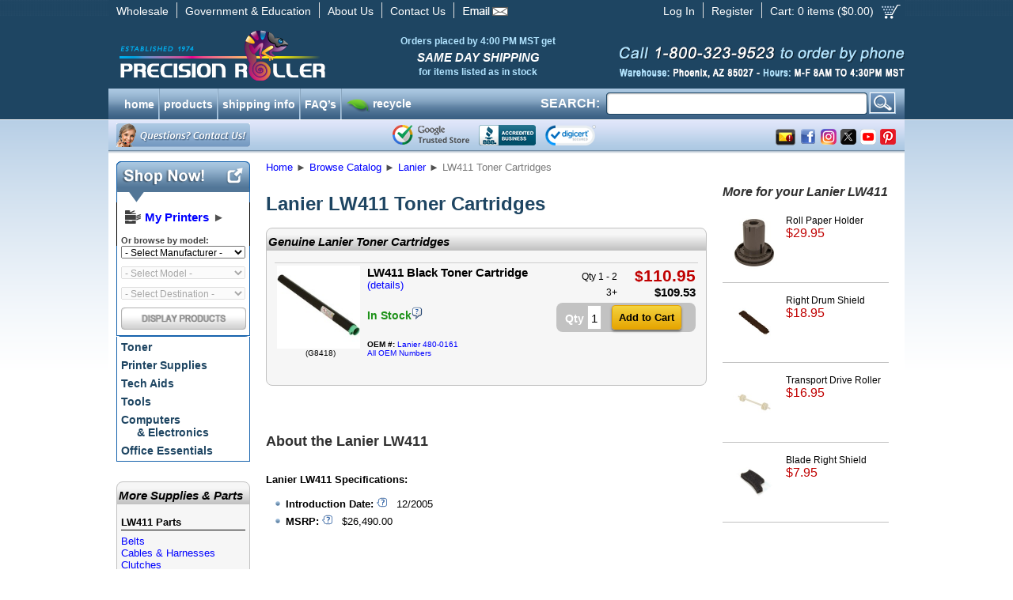

--- FILE ---
content_type: text/html; charset=utf-8
request_url: https://www.precisionroller.com/toner-cartridges-for-lanier-lw411/products.html
body_size: 21920
content:
<!DOCTYPE html PUBLIC "-//W3C//DTD XHTML 1.0 Transitional//EN" "http://www.w3.org/TR/xhtml1/DTD/xhtml1-transitional.dtd">
<html xmlns="http://www.w3.org/1999/xhtml"
      xmlns:og="http://ogp.me/ns#"
      xmlns:fb="http://www.facebook.com/2008/fbml"
      xmlns:business="http://ogp.me/ns/business#"
      xmlns:place="http://ogp.me/ns/place#">
<head>
<title>Lanier LW411 Toner Cartridges</title>
<meta http-equiv="content-language" content="en-us" />
<meta http-equiv="X-UA-Compatible" content="IE=edge" />
<meta http-equiv="Content-Type" content="text/html; charset=utf-8" />
<meta name="description" content="Lanier LW411 Toner Cartridges for less.  Free shipping on orders over $199.00!" />
<meta name="keywords" content="Lanier LW411 Toner" />
<meta name="GOOGLEBOT" content="index, follow" />
<meta name="robots" content="index, follow" />

<link rel="shortcut icon" href="/favicon.ico?v=1" />
<link rel="manifest" href="/manifest.json" />
<link rel="stylesheet" type="text/css" href="/res/css/pc/common.css?rev=1.26" />
<link rel="stylesheet" type="text/css" href="/res/css/pc/jquery-ui-1.10.3.custom.css" />
<link rel="stylesheet" type="text/css" href="/res/css/qtip/jquery.qtip.min.css" />
<link rel="apple-touch-icon" href="/images/apple-touch-icon.png"/>
<svg xmlns="http://www.w3.org/2000/svg" style="display:none;">
	<symbol id="icon-co-qmark-white" viewBox="0 0 12 13">
		<path fill="#FFF" d="M9,0H3C1.343,0,0,1.343,0,3v4c0,1.657,1.343,3,3,3h1.281l-0.875,3l4.282-3H9c1.657,0,3-1.343,3-3V3 C12,1.343,10.657,0,9,0z M5.758,8.855c-0.495,0-0.836-0.374-0.836-0.858c0-0.506,0.352-0.858,0.836-0.858 c0.495,0,0.825,0.353,0.836,0.858C6.594,8.481,6.264,8.855,5.758,8.855z M6.957,4.752c-0.43,0.506-0.605,0.723-0.583,1.251L6.385,6
			H5.196L5.174,5.948C5.12,5.376,5.317,4.888,5.835,4.261C6.253,3.766,6.527,3.439,6.527,3.01c0-0.462-0.286-0.741-0.901-0.751 c-0.386,0-0.826,0.136-1.101,0.345l-0.33-0.961c0.396-0.253,1.034-0.447,1.728-0.447c1.364,0,1.991,0.793,1.991,1.674 C7.914,3.661,7.43,4.213,6.957,4.752z"/>
	</symbol>
</svg>
<!-- Facebook Pixel Code -->
<script>
!function(f,b,e,v,n,t,s)
{if(f.fbq)return;n=f.fbq=function(){n.callMethod?
n.callMethod.apply(n,arguments):n.queue.push(arguments)};
if(!f._fbq)f._fbq=n;n.push=n;n.loaded=!0;n.version='2.0';
n.queue=[];t=b.createElement(e);t.async=!0;
t.src=v;s=b.getElementsByTagName(e)[0];
s.parentNode.insertBefore(t,s)}(window,document,'script','https://connect.facebook.net/en_US/fbevents.js');
fbq('init', '199449190829825');
fbq('track', 'PageView');
</script>
<noscript>
<img height="1" width="1" src="https://www.facebook.com/tr?id=199449190829825&ev=PageView&noscript=1"/>
</noscript>
<!-- End Facebook Pixel Code -->
<!--[if lt IE 9]>
	<link rel="stylesheet" type="text/css" href="/res/css/pc/ie8.css" />
<![endif]-->
<link rel="stylesheet" type="text/css" href="/res/css/fancybox/jquery.fancybox.css" />


<style type="text/css">
div.leftnav_popular {
	padding: 5px;
}
div.leftnav_popular a {
	display: block;
	color: #000000;
	font-size: 12px;
	text-decoration: none;
}
div.leftnav_popular img {
	width: 70px;
	height: auto;
	border: none;
	margin-right: 5px;
}
.qtip-bootstrap { border:1px solid black; }
.qtip-bootstrap, .qtip-content { padding:0; }
.item-col { background-color:white; width:204px; border:1px solid black; padding:10px; }
.itemdiv-c { padding:4px; }
.itemdiv { text-align:center; margin-bottom:5px; }
.itemdiv-c A:hover { text-decoration:none; }
.item-title, .item-subtitle { font-size:14px; color:black; line-height:130%; }
.item-title { font-weight:bold; }
.item-details { font-size:12px; line-height:150%; }
.item-price-tbl { width:100%; margin-top:15px; }
.item-price-tbl .col1 { vertical-align:bottom; font-weight:bold; text-align:left; padding-right:8px; color:#C00000; }
.item-price-tbl .dsign { font-size:19px; }
.item-price-tbl .price { font-size:24px; }
.item-price-tbl .col2 { text-align:right; }
.color-image-div { width:140px; height:140px; margin:0px auto; border:1px solid black; }
</style>
<link href="/res/css/bubbletip/bubbletip.css" rel="stylesheet" type="text/css" />
<!--[if IE]>
<link href="/res/css/bubbletip/bubbletip-IE.css" rel="stylesheet" type="text/css" />
<![endif]-->
<style type="text/css">
.qtip-wide {
	max-width:400px;
}
.qtip-narrow {
	max-width:200px;
}
.qtip-mid {
	max-width:300px;
}
.model_img {
	width: 200px;
	float: right;
	margin-bottom: 30px;
}
</style>
<script src="/res/js/jquery-1.10.2.min.js"></script>
<script type="application/ld+json">
	[{"@context":"http:\/\/schema.org","@type":"BreadcrumbList","itemListElement":[{"@type":"ListItem","position":1,"item":{"@id":"https:\/\/www.precisionroller.com","name":"Home"}},{"@type":"ListItem","position":2,"item":{"@id":"https:\/\/www.precisionroller.com\/catalog-display.php","name":"Browse Catalog"}},{"@type":"ListItem","position":3,"item":{"@id":"https:\/\/www.precisionroller.com\/lanier\/products.html","name":"Lanier"}},{"@type":"ListItem","position":4,"item":{"@id":"https:\/\/www.precisionroller.com\/toner-cartridges-for-lanier-lw411\/products.html","name":"LW411 Toner Cartridges"}}]},{"@context":"http:\/\/schema.org","@type":"LocalBusiness","address":{"@type":"PostalAddress","addressLocality":"Phoenix","addressRegion":"AZ","streetAddress":"2102 West Quail, Suite 1","postalCode":"85027"},"description":"Lanier LW411 Toner Cartridges for less.  Free shipping on orders over $199.00!","name":"Precision Roller","telephone":"800-323-9523","email":"mailto:sales@precisionroller.com","url":"https:\/\/www.precisionroller.com\/","priceRange":"$$ - $$","image":{"@type":"ImageObject","url":"https:\/\/www.precisionroller.com\/images\/prlogo-240x60.png","height":60,"width":240},"geo":{"@type":"GeoCoordinates","latitude":33.6791687,"longitude":-112.1049423},"logo":"https:\/\/www.precisionroller.com\/images\/prlogo-240x60.png","openingHoursSpecification":{"@type":"OpeningHoursSpecification","dayOfWeek":["Monday","Tuesday","Wednesday","Thursday","Friday"],"opens":"08:00","closes":"16:30"},"sameAs":["http:\/\/www.facebook.com\/precisionroller","https:\/\/x.com\/precisionroller","https:\/\/www.youtube.com\/user\/precisionroller","https:\/\/www.pinterest.com\/precisionroller\/","https:\/\/www.instagram.com\/precision_roller"]},{"@context":"http:\/\/schema.org","@type":"WebSite","url":"https:\/\/www.precisionroller.com\/","potentialAction":{"@type":"SearchAction","target":"https:\/\/www.precisionroller.com\/search.php?q={search_term_string}","query-input":"required name=search_term_string"}},{"@context":"https:\/\/schema.org","@type":"Organization","url":"https:\/\/www.precisionroller.com\/","logo":"https:\/\/www.precisionroller.com\/images\/prlogo-240x60.png"}]</script>
<script language="javascript" type="text/javascript">
var my_printers_add_model = {
	mfr: 'Lanier',
	mfr_id: '147',
	model_id: '9886',
	model_name: 'LW411'
};
</script>
<script>
var cb = {
	pullmodels: function(type, element) {
		var el = "MfrID";
		if (element) {
			el = element.attr("id");
		}
		var v = $("#" + el + " option:selected").val();
		if (v == -1) {
			document.location.href = '/all-manufacturers/products.html';
		} else {
			$(".cb-mfrid").val(v);
			if (!v) {
				if (!v) {
					$(".cb-categoryid").attr("disabled", "disabled").val("");
					$(".cb-modelid").attr("disabled", "disabled").val("");
					$("#cbsubmit").attr("src","/images/pc/en/display_off.png");
				}
			} else {
				$("#cbsubmit").attr("src","/images/pc/en/display_on.png");
				$.post("/ajax/catalog-browser.php?ajp=ddb&last=" + cb.lastmodel, {type: "model",mfr: v,p: "1"}, function(data) {
					$(".cb-modelid").append("<option value=\'\'>- Select a Model -</option>");
					try {$(".cb-modelid option:last").attr("selected","selected");}
					catch(e) {}
					$(".cb-modelid").html(data).removeAttr("disabled");
					if (type == "change") {
						$(".cb-categoryid option").remove();
						$(".cb-categoryid").html("<option value=\'\'>- Select Destination -</option>").attr("disabled", true);
					}
				});
			}
		}
	},
	pullcats: function(element) {
		var el = "ModelID";
		if (element) {
			el = element.attr("id");
		}
		var v = $("#" + el + " option:selected").val();
		$(".cb-modelid").val(v);
		if (v == "") {
			v = cb.lastmodel;
		}
		if (!v) {
			$(".cb-categoryid").attr("disabled", "disabled");
		} else {
			//alert(v);
			$.post("/ajax/catalog-browser.php?ajp=ddb&last=" + cb.lastcat, {type: "cat",model:v}, function(data) {
				$(".cb-categoryid").html(data).removeAttr("disabled");
				$("#cbsubmit").attr("src","/images/pc/en/display_on.png");
			});
		}
	},
	lastmodel: '',
	lastcat: ''
};
$(document).ready(function(){
	//MFR ON CHANGE
	$(".cb-mfrid").bind("change", function() {cb.pullmodels('change',$(this));});

	//MODEL ON CHANGE
	$(".cb-modelid").bind("change", function() {cb.pullcats($(this));});

	//CAT ON CHANGE
	$(".cb-categoryid").change(function() {
		var c = $(this).find("option").filter(":selected").val();
		if (c != "") {
			var form = $(this).parents('form:first');
			form.submit();
		}
	});
});

var popup = {
	display: function(heading, msg, err, width, popup, hide_close, grey_close) {
		if (err == '') {
			err = false;
		}
		var greyclose = false;
		if (grey_close) {
			greyclose = true;
		}
		if (width != undefined && $.isNumeric(width)) {
			width += "px";
		} else {
			width = "400px";
		}
		popup = popup | false;
		hide_close = hide_close | false;
		$("table#popup").css("width", width);
		if (popup) {
			if ($("table#popup").hasClass("yellow")) {
				$("table#popup").removeClass("yellow");
			}
			$(".icons").hide();
		} else {
			if (!$("table#popup").hasClass("yellow")){
				$("table#popup").addClass("yellow");
			}
			$(".icons").show();
		}
		$("img.popup_icon").show();
		$("#alert_popup_heading").html("");
		if (heading) {
			$("img.popup_icon").hide();
			$("#alert_popup_heading").html(heading);
		}
		$("img.popup_icon.bad").hide();
		$("img.popup_icon.good").hide();
		if (err) {
			$("img.popup_icon.bad").show();
			$("#alert_popup_heading").css('color', 'red');
		} else if (err === false || err === 0) {
			$("img.popup_icon.good").show();
			$("#alert_popup_heading").css('color', 'green');
		}
		$("a.alert_close").show();
		if (hide_close) {
			$("a.alert_close").hide();
		}
		if (greyclose) {
			$("a.alert_close").removeClass("yellow_button");
			$("a.alert_close").addClass("grey_button");
		} else {
			$("a.alert_close").removeClass("grey_button");
			$("a.alert_close").addClass("yellow_button");
		}
		$("#alert_popup_body").html(msg);
		$(".popup").show();
	},
	confirm: function(heading, msg, callback, arg, err) {
		if (typeof err == undefined || err == '') {
			err = false;
		}
		$("img.popup_icon").show();
		$("#alert_confirm_heading").html("");
		if (heading) {
			$("img.popup_icon").hide();
			$("#alert_confirm_heading").html(heading);
		}
		$("#alert_confirm_body").html(msg);
		if (callback) {
			if (arg) {
				$("#confirm_yes").click( function() {
					setTimeout( function() { eval(callback + "(" + arg + ");"); }, 50);
					$(".confirm").hide();
				});
			} else {
				$("#confirm_yes").click( function() {
					setTimeout( function() { eval(callback + "();"); }, 50);
					$(".confirm").hide();
				});
			}
		}
		$(".confirm").show();
	}
};
var cfg = {
	nextDevice: '2',
	ua: 'd1e30bddc3658627f9fa85af6f6eb401'
};
var page = {
	email: function(ls) {
		var rs = 'precisionroller.com';
		if (ls == '') var ls = 'imaging';
		document.write("<a href=\"mai" + "lto");
		document.write(":" + ls + "@");
		document.write(rs + "\">" + ls + "@" + rs + "<\/a>");
	}
};
// Post load the javascript to speed page load
$.getScript('/res/js/pc/jquery-ui-1.10.3.custom.min.js', function() {
	$.getScript('/res/js/pc/common-1.js', function() {
		if (typeof jscallback !== "undefined") {
			jscallback.init();
		}
	});
	$.getScript('/res/js/common.js', function(){});
	$.getScript('/res/js/fancybox/jquery.fancybox.pack.js', function(){fancybox.init();});
	$("body").append('<div id="coupon_pop" style="display:none;"><div class="coupon_pop">The price shown here includes the discount for the coupon already in your cart.</div></div>');
	$.getScript('/res/js/qtip/jquery.qtip.min.js', function() {
		$(document).ready(function() {
			if (typeof postload != "undefined" && typeof postload.init != "undefined") {
				postload.init();
			}
			$(document).on("mouseover", ".pop-div", function() {
				var pos = $(this).data("pop-pos");
				$(this).qtip({
					overwrite: false,
					show: {
						ready: true
					},
					content: {
						text: function(event, api) {
							return ($("#" + $(this).attr("rel")).html());
						}
					},
					style: {
						classes: "qtip-light qtip-rounded shadow qtipborder qtip-narrow qtip-shadow",
						tip: {
							width: 32,
							height: 16
						}
					},
					position: {
						my: (pos && pos == "SE" ? "top left" : "bottom right"),
						at: (pos && pos == "SE" ? "bottom right" : "top left")
					}
				});
			});
		});
	});
 
	$.getScript("https://www.gstatic.com/shopping/merchant/merchantwidget.js", function(){
		merchantwidget.start({
			position: 'RIGHT_BOTTOM'
		});
	});
 
});
var pr = {
	getCookie: function(cookie_name) {
		var i, x, y, gv, gv_sess = 0;
		var cookies = document.cookie.split(";");
		for(i=0;i < cookies.length;i++) {
			x = $.trim(cookies[i].substr(0, cookies[i].indexOf("=")));
			y = $.trim(cookies[i].substr(cookies[i].indexOf("=") + 1));
			if (x.toLowerCase() == cookie_name.toLowerCase()) {
				return y;
			}
		}
		return false;
	}
};
//	$(document).on("focusin","#nav-col-search input", function(t){
//		$("#nav-col-search").addClass("active");
//	});
$(document).on("focusout","#nav-col-search input", function(t) {
	$("#nav-col-search #search-dropdown").fadeOut(300, function(){$("#nav-col-search").removeClass("active");});
});
$(document).on("focus", "form#SearchForm input", function() {
	$("ul.products").html('');
	$("ul.categories").html('');
	$(this).trigger("keyup");
});
$(document).on("keyup", "form#SearchForm input", function() {
	var e = $(this);
	if ($(this).val().length > 3) {
		var n, o = 0, r = {}, s = $(this).val().toLowerCase();
		var url = '/ajax/search.php';
		var callback = 'SearchForm';
		var data = $(this).parents('form:first').serialize(true);
		pr.ajax_timestamp = Date.now();
		data += '&timestamp=' + pr.ajax_timestamp;
		$.ajax({
			url: url,
			dataType: 'json',
			method: 'post',
			data: data,
			success: function(data) {
				if (typeof data.timestamp != "undefined" && data.timestamp == pr.ajax_timestamp) {
					$("#nav-col-search #search-dropdown").fadeIn(30, function(){$("#nav-col-search").addClass("active");});
					window[callback](data); 
				}
			}
		});
	} else {
		$("ul.products").html('');
		$("ul.categories").html('');
		$("div.products_header").hide();
		$("div.categories_header").hide();
	}
});
function SearchForm(data) {
	if (data.products.length) {
		$("div.products_header").show();
		$("ul.products").html('');
		for (var i in data.products) {
			var ul = '<li style="vertical-align:baseline;"><a href="' + data.products[i].url + '">';
			if (data.products[i].icon) {
				ul += '<img alt="' + data.products[i].product_name + '" src="' + data.products[i].icon + '">';
			} else {
				ul += '<div style="height:32px;width:32px;display:inline;"></div>';
			}
			ul += '<div style="height:32px;display:block;width:auto;margin:auto 0;">' + data.products[i].product_name + '</div></a></li>';
			$("ul.products").append(ul);
		}
	} else {
		$("div.products_header").hide();
		$("ul.products").html('');
	}
	if (data.categories.length) {
		$("div.categories_header").show();
		$("ul.categories").html('');
		for (var i in data.categories) {
			var ul = '<li><a href="' + data.categories[i].url + '">';
			if (data.categories[i].icon) {
				ul += '<img alt="' + data.categories[i].category_name + '" src="' + data.categories[i].icon + '">';
			} else {
				ul += '<div style="height:32px;display:inline;"?</div>';
			}
			ul += data.categories[i].category_name + '</a></li>';
			$("ul.categories").append(ul);
		}
	} else {
		$("div.categories_header").hide();
		$("ul.categories").html('');
	}
}
// Automate banner countdown when applicable
$(document).ready(function() {
	if (document.querySelector('.countdown-timer') !== null) {
		setInterval(function() {
			$(".countdown-timer").each(function() {
				var s = $(this).data("expires");
				var l = $(this).data("labels");
				if (s) {
					s -= Math.floor(Date.now() / 1000);
					if (s <= 60) {
						if ($(this).data("autohide")) {
							$(this).hide().removeClass("countdown-timer");
						} else {
							$(this).children(".countdown-minute").text("0" + (l == "long" ? " minutes" : "m")).end().children(".countdown-short").text("0 minutes");
						}
					} else {
						var d = Math.floor(s / 3600 / 24);
						s -= d * 3600 * 24;
						var h = Math.floor(s / 3600);
						s -= h * 3600;
						var m = Math.floor(s / 60);
						s -= m * 60;
						$(this).children(".countdown-day").text(d + (l ? (l == "long" ? " day" + (d == 1 ? "" : "s") : "d") : ""));
						$(this).children(".countdown-hour").text(((l ? "" : "0") + h).slice(-2) + (l ? (l == "long" ? " hour" + (h == 1 ? "" : "s") : "h") : ""));
						$(this).children(".countdown-minute").text(((l ? "" : "0") + m).slice(-2) + (l ? (l == "long" ? " minute" + (m == 1 ? "" : "s") : "m") : ""));
						var t = (d > 0 ? (h >= 12 ? d + 1 : d) + " day" + (d == 1 && h < 12 ? "" : "s") : (h > 0 ? (m >= 30 ? h + 1 : h) + " hour" + (h == 1 && m < 30 ? "" : "s") : (m > 0 ? (s >= 30 ? m + 1 : m) : 0) + " minute" + (m == 1 && s < 30 ? "" : "s")));
						$(this).children(".countdown-short").text(t);
					}
				}
			});
		}, 10000);
	}
});
</script>
 
<!-- begin chat code -->
<script>
var	chat_window = {
	openchat: function() {
		lz_chat_show();
	},
	user: '',
	check_available: function() {
		var url = "/ajax/chat-available.php";
		$.ajax({
			url: url,
			dataType: "json",
			success: function(data) {
				if (data.available) {
					$("a.chat_offline").hide();
					$("a.chat_online").show();
				} else {
					$("a.chat_offline").show();
					$("a.chat_online").hide();
				}
			},
			error: function(){
				$("a.chat_offline").show();
				$("a.chat_online").hide();
			}
		});
		chat_window.timer = window.setTimeout(chat_window.check_available, 120000);
	},
	timer: null,
	initialized: false
};

$(document).ready(function() {
	lz_ovlel = [{type:"wm",icon:"commenting"},{type:"chat",icon:"comments",counter:true},{type:"ticket",icon:"envelope"},{type:"phone",icon:"phone",inbound:false,outbound:true},{type:"facebook",icon:"facebook",color:"#3b5998",margin:[0,0,20,0],href:"aHR0cHM6Ly9mYWNlYm9vay5jb20vcHJlY2lzaW9ucm9sbGVy"}];
	lz_ovlel_api = true;
	lz_code_id = "aba81f3021fe3f08fbe0587bc19c78e6";
	var script = document.createElement("script");
	script.async=true;script.type="text/javascript";
	var src = "https://chat.precisionroller.com/server.php?rqst=track&output=jcrpt"+chat_window.user+"&hcgs=MQ__&htgs=MQ__&hinv=MQ__&ovlv=djI_&ovltwo=MQ__&ovlc=MQ__&esc=IzQ0ODgwMA__&epc=IzczQkUyOA__&ovlts=MA__&ovlapo=MQ__&nse="+Math.random();
	script.src=src;document.getElementById('livezilla_tracking').appendChild(script);
	$(window).focus(function() {
		if (chat_window.initialized == true) {
			chat_window.check_available();
		}
	}).blur(function() {
		window.clearTimeout(chat_window.timer);
	});
	chat_window.timer = window.setTimeout(chat_window.check_available, 120000);
	chat_window.initialized = true;
});
</script>
<!-- end chat code -->


<script type="text/javascript">
<!--
var coupon_discount = 1
-->
</script>
<script type="text/javascript">
jscallback = {
	init: function() {
		$(document).ready(function() {
			if($("#model_list.autocomplete").get(0)){
				$("#model_list.autocomplete").autocomplete({
					source: function(request, response) {
						var matcher = new RegExp( $.ui.autocomplete.escapeRegex(request.term.replace(/ |\-/g,"")), "i");
						var count = 0;
						var models = [];
						$(".model_link").each(function() {
							var el = $(this);
							var text = el.text();
							var val = el.attr("id");
							if (request && ( !request.term || matcher.test(val))) {
								var tmp = {
									id: count,
									value: text,
									href: el.attr("href")
								}
								models.push(tmp);
								count++;
								if (count == 10) {
									return false;
								}
							}
						});
						response(models);
					},
					minLength: 3,
					select: function(event, ui) {
						if (ui.item.href != undefined) {
							document.location = ui.item.href;
						}
					}
				})
				.data( "ui-autocomplete" )._renderItem = function( ul, item ) {
					return $( "<li>" )
						.append( "<a href=\"" + item.href + "\">" + item.value + "</a>" )
						.appendTo( ul );
				};
			};
		});
	}
}
var postload = {
	init: function() {
		$(document).ready(function() {
			$("div.fs_trig").qtip({
				overwrite: false,
				hide:{
					delay: 300,
					fixed: true
				},
				content: {
					text: function(event, api) {
						return ($("#ups_popup").html());
					}
				},
				style: {
					classes: "qtip-light qtip-rounded shadow qtipborder qtip-wide",
					tip: {
						width: 32,
						height: 16
					}
				},
				show: {
					event: "click"
				},
				position: {
					my: "bottom center",
					at: "top center"
				}
			});
//			$(".pop-div").each( function() {
//				$(this).bubbletip("#" + $(this).attr("rel"));
//			});
			$(".popbox").click(function(e){
				e.preventDefault();
				$.fancybox({
					autoSize: true,
					href : $(this).attr("altref"),
					type: "ajax",
					ajax : {
						type	: "POST",
						data	: "catalogid="+$(this).data("catalogid")
					}
				});
			});
			$("div.leftnav_popular a").each(function(el) {
				$(this).qtip({
					content: $("#populardiv" + $(this).attr("item_id")).html(),
					position: { my: "center right", at: "center left" },
					style: { classes: "qtip-bootstrap", padding: 0, tip: { width: 16, height: 16 } },
					hide: { delay: 500, fixed: true }
				});
			});
			$("#shipping_text").qtip({
				content: {
					text: function(event, api) {
						return ("<div style=\"font-size:16px; margin-bottom:10px; font-weight:bold; padding:5px 0;\">Free Shipping Details:</div><div style=\"font-size:14px;\">Free ground shipping is available for orders:<ul><li style=\"margin-bottom:10px;\">with a product total of $199 or more after discounts and coupons</li><li>shipping to the continental 48 states</li></ul></div>");
					}
				},
				style: {
					classes: "qtip-light qtip-rounded shadow qtipborder qtip-mid qtip-shadow",
					tip: {
						width: 32,
						height: 16
					}
				},
				position: {
					my: "top left",
					at: "bottom left"
				}
			});
		});
	},
	shipping_text: "<div style=\"font-size:16px; margin-bottom:10px; font-weight:bold; padding:5px 0;\">Free Shipping Details:</div><div style=\"font-size:14px;\">Free ground shipping is available for orders:<ul><li style=\"margin-bottom:10px;\">with a product total of $199 or more after discounts and coupons</li><li>shipping to the continental 48 states</li></ul></div>",
	freeshippingminimum: 199
}
var fancybox = {
	init: function() {
		$(document).ready(function() {
			$(".fancyimg").fancybox({
				"titleShow"     : true,
				"titlePosition" : "outside",
				"autoScale"     : false,
				"transitionIn"  : "elastic",
				"transitionOut" : "elastic",
				"speedIn"       :	200,
				"speedOut"      :	200,
				"changeSpeed"   :	200
			});
		});
	}
}
var new_cart = {
	create: function() {
		$("body").append("<div id=\"new_cart\" valign=\"top\"><div id=\"newcart_results\"><table id=\"new_added_item\" cellspacing=\"0\" cellpadding=\"5\"></tr><th colspan=\"4\"></th><td rowspan=\"2\" id=\"newcart_summary\"></td></tr><tr><td id=\"new_img\"></td><td id=\"new_details\"></td><td id=\"new_count\"></td><td id=\"new_added_total\"></td></tr></table></div><div class=\"popular_items\"><div id=\"newcart_spacer\"></div>More Popular Items:</div><div id=\"newcart_related\"><div id=\"newcart_related_container\"><div id=\"newcart_related_slide\"></div></div></div></div>");
	},
	show: function() {
		var t, l;
		var newcart_height = 476;
		t = $(document).scrollTop() + (($(window).height() / 2) - (newcart_height / 2));
		l = ($(window).width() / 2) - ($("div#new_cart").width() / 2);
		$("div#new_cart").css({
			position: "absolute",
			top: t + "px",
			left: l + "px",
			zIndex: 1000
		}).show();
	},
	hide: function() {
		$("div#new_cart").hide();
		$("#ajax_overlay").hide();
	},
	get_related_items: function(catalogid, modelid) {
		$.post("/ajax/related-items.php", { i: catalogid , d: modelid}, function(data) {
			$("div#newcart_related_slide").html("");
			for (var i in data) {
				var tpl = new_cart.related_item.replace(/{url}/g, data[i].details);
				tpl = tpl.replace(/{img}/, "<img src=\"" + data[i].image + "\" />");
				tpl = tpl.replace(/{title}/, data[i].title);
				tpl = tpl.replace(/{price}/, data[i].yourprice);
				tpl = tpl.replace(/{model_id}/, data[i].model_id);
				tpl = tpl.replace(/{catalog_id}/, data[i].catalog_id);

				$("div.popular_items").show();
				$("div#newcart_related_slide").append(tpl);
			}
			var width =  Object.keys(data).length * ($("div.new_related_item").width() + 10);
			$("div#newcart_related_slide").width(width + "px");
		});
	},
	cart_summary: "<table id=\"newcart_summary\" cellpadding=\"0\" cellspacing=\"5\"><tr><td><h2>Cart Summary</h2></td><td align=\"right\">{qty} items</td></tr><tr><td colspan=\"2\"><a href=\"/faq-shipping.php\" id=\"shipping_text\" class=\"shipping_text\" target=\"_blank\">{shipping_text}</a><br /><br /></td></tr><tr><td colspan=\"2\"><a class=\"grey_button\" id=\"newcart_close\" href=\"#\">Continue Shopping</a> <a class=\"yellow_button\" href=\"https://secure.precisionroller.com/shopping-cart.php\">Checkout</a></td></tr></table><br />",
	related_item: "<div class=\"new_related_item\" valign=\"top\"><table width=\"100%\" cellspacing=\"0\" celpadding=\"5\"><tr><td valign=\"top\" align=\"center\"><a href=\"{url}\">{img}</a><br /><br /><span class=\"item-title\">{title}</span><br /><span class=\"item-details\"><a href=\"{url}\">(product details)</a></span></td></tr><tr><td class=\"related_price\" align=\"center\"><span class=\"dollar_sign\">$</span><span class=\"newcart_price\">{price}</span> &nbsp; <input class=\"new_cartadd newcart_add yellow_button\" type=\"submit\" data-added_as=\"{model_id}\" data-qty=\"1\" data-catalogid=\"{catalog_id}\" value=\"Add to Cart\"></td></tr></table></div>",
	cart_note: "<div style=\"font-size:16px;margin-bottom:10px;font-weight:bold;\">Free Shipping Details:</div><div style=\"font-size:14px;\">Free ground shipping is available for orders:<ul><li style=\"margin-bottom:10px;\">with a product total of $199 or more after discounts and coupons</li><li>shipping to the continental 48 states</li></ul></div>"
}
var thiscart = {
	add: function(catalogid, qty, from_id, added_as) {
		ajax_load.hide();
		new_cart.hide();
		ajax_load.show();
		$("div.popular_items").hide();
		$(".qtip:visible").qtip("hide");
		$.post("/api/cart.php", { catalogid: catalogid , qty: qty, from_id: from_id, added_as: added_as, source: "listing"}, function(data) {
			$("#minicart_qty").html(data.total_qty);
			$("#minicart_price").html(parseFloat(data.total_price).toFixed(2));
			var shipping_text = "";
			var free_diff = 199 - data.total_price;
			if (data.free == 1 && free_diff <= 0) {
				shipping_text = "<span class=\"newcart_shipping\">Your order qualifies for free shipping! *</span>";
			} else if (data.free == 1 && free_diff > 0) {
				shipping_text = "<span class=\"newcart_shipping\">Order $" + free_diff.formatMoney(2,",",".") + " more for free shipping to the continental 48 states! *</span>";
			} else if (data.free == 2 && free_diff <= 0) {
				shipping_text = "<span class=\"newcart_shipping\">Your order may qualify for free shipping!&nbsp;</span>(details)";
			} else if (data.free == 2 && free_diff > 0) {
				shipping_text = "<span class=\"newcart_shipping\">Order $" + free_diff.formatMoney(2,",",".") + " more for free shipping to the continental 48 states! *</span>";
			}
			if (data.success == 1 && data.added_qty > 0) {
				$("table#new_added_item th").removeClass("fail").addClass("success").html("ADDED TO CART");
			} else {
				$("table#new_added_item th").removeClass("success").addClass("fail").html("UNABLE TO ADD TO CART");
			}
			if (data.image.url_thumb != undefined && data.image.url_thumb) {
				$("td#new_img").html("<img src=\"" + data.image.url_thumb + "\" />");
			} else {
				$("td#new_img").html("");
			}
			var msg = "<strong>" + data.title + "</strong>";
			$("#new_count, #new_added_total").show();
			if (data.status_code == 3) {
				msg += "<br/><br/>" + data.status_msg;
				$("#new_count, #new_added_total").hide();
			} else {
				msg += "<br /><br />Item: " + data.partnumber;
			}
			$("td#new_details").html(msg);
			var coupon = "";
			if (typeof coupon_discount != "undefined" && coupon_discount < 1) {
				coupon = "<br /><span class=\"bcoupon\">before coupon</span>";
			}
			$("td#new_count").html("Qty: " + data.added_qty + "<br />at $" + data.item_price + coupon);
			var total = data.item_price * data.added_qty;
			$("td#new_added_total").html("<strong>$" + total.formatMoney(2,",",".") + "</strong>");
			var cart_summary = new_cart.cart_summary.replace(/{qty}/, data.total_qty);
			cart_summary = cart_summary.replace(/{shipping_text}/, shipping_text);
			$("td#newcart_summary").html(cart_summary);
			$("#ajax_loader").hide();
			new_cart.show();
			$(".shipping_text").qtip({
				content: {
					text: function(event, api) {
						return (new_cart.cart_note);
					}
				},
				style: {
					classes: "qtip-light qtip-rounded shadow qtipborder qtip-mid qtip-shadow",
					tip: {
						width: 32,
						height: 16
					}
				},
				position: {
					my: "top right",
					at: "bottom left"
				}
			});
			minicart.color_loops = 3;
			minicart.color_toggle();
			new_cart.get_related_items(catalogid, added_as);
		}, "json");
	}
}
$(document).ready(function() {
	new_cart.create();
	$(document).on("click", ".new_cartadd", function(e){
		e.preventDefault();
		ajax_load.hide();
		new_cart.hide();
		ajax_load.show();
		$("div.popular_items").hide();
		$(".qtip:visible").qtip("hide");
		var catalogid = $(this).data("catalogid");
		var qty       = Math.abs($(this).closest("td").prev().children("input").val());
		var added_as  = $(this).data("added_as");
		var from_id   = "0";

		$.post("/api/cart.php", { catalogid: catalogid , qty: qty, from_id: from_id, added_as: added_as, source: "details"}, function(data) {
			$("#minicart_qty").html(data.total_qty);
			$("#minicart_price").html(parseFloat(data.total_price).toFixed(2));
			var shipping_text = "";
			var free_diff = 199 - data.total_price;
			if (data.free == 1 && free_diff <= 0) {
				shipping_text = "<span class=\"newcart_shipping\">Your order qualifies for free shipping! *</span>";
			} else if (data.free == 1 && free_diff > 0) {
				shipping_text = "<span class=\"newcart_shipping\">Order $" + free_diff.formatMoney(2,",",".") + " more for free shipping to the continental 48 states! *</span>";
			} else if (data.free == 2 && free_diff <= 0) {
				shipping_text = "<span class=\"newcart_shipping\">Your order may qualify for free shipping!&nbsp;</span>(details)";
			} else if (data.free == 2 && free_diff > 0) {
				shipping_text = "<span class=\"newcart_shipping\">Order $" + free_diff.formatMoney(2,",",".") + " more for free shipping to the continental 48 states! *</span>";
			}
			if (data.success == 1 && data.added_qty > 0) {
				$("table#new_added_item th").removeClass("fail").addClass("success").html("ADDED TO CART");
			} else {
				$("table#new_added_item th").removeClass("success").addClass("fail").html("UNABLE TO ADD TO CART");
			}
			if (data.image.url_thumb != undefined && data.image.url_thumb) {
				$("td#new_img").html("<img src=\"" + data.image.url_thumb + "\" />");
			} else {
				$("td#new_img").html("");
			}
			var msg = "<strong>" + data.title + "</strong>";
			$("#new_count, #new_added_total").show();
			if (data.status_code == 3) {
				msg += "<br/><br/>" + data.status_msg;
				$("#new_count, #new_added_total").hide();
			} else {
				msg += "<br /><br />Item: " + data.partnumber;
			}
			$("td#new_details").html(msg);
			var coupon = "";
			if (typeof coupon_discount != "undefined" && coupon_discount < 1) {
				coupon = "<br /><span class=\"bcoupon\">before coupon</span>";
			}
			$("td#new_count").html("Qty: " + data.added_qty + "<br />at $" + data.item_price + coupon);
			var total = data.item_price * data.added_qty;
			$("td#new_added_total").html("<strong>$" + total.formatMoney(2,",",".") + "</strong>");
			var cart_summary = new_cart.cart_summary.replace(/{qty}/, data.total_qty);
			cart_summary = cart_summary.replace(/{shipping_text}/, shipping_text);
			$("td#newcart_summary").html(cart_summary);
			$("#ajax_loader").hide();
			new_cart.show();
			$(".shipping_text").qtip({
				content: {
					text: function(event, api) {
						return (new_cart.cart_note);
					}
				},
				style: {
					classes: "qtip-light qtip-rounded shadow qtipborder qtip-mid qtip-shadow",
					tip: {
						width: 32,
						height: 16
					}
				},
				position: {
					my: "top right",
					at: "bottom left"
				}
			});
			minicart.color_loops = 3;
			minicart.color_toggle();
			new_cart.get_related_items(catalogid, added_as);
		}, "json");
	});
	$("input.autocomplete").val("");
	$(document).on("click",".cartadd", function(e){
		e.preventDefault();
		$(".qtip:visible").qtip("hide");
		var catalogid = $(this).data("catalogid");
		var qty       = Math.abs($(this).closest("td").prev().children("input").val());
		var added_as  = $(this).data("added_as");
		var from_id   = "0";

		thiscart.add(catalogid, qty, from_id, added_as);
	});
	$(document).on("click", "#newcart_close", function(el) {
		el.preventDefault();
		new_cart.hide();
	});
	$(".more_models_link").click(function(event) {
		event.preventDefault();
		$(this).parent().hide();
		$(this).parent().next().show();
	});

	$(".more_mfrs_link").click(function(event) {
		event.preventDefault();
		$(this).parent().hide();
		$(this).parent().next().show();
	});
//	$("#model_list").html("<option value=\"\"></option>");
//	$(".model_link").each(function() {
//		var el = $(this);
//		var option = models.optionTpl.replace(/{name}/,el.html());
//		option = option.replace(/{trimmedName}/, el.html().replace(/ |\-/g, ""));
//		$("#model_list").append(option);
//	});
});
</script>
<!-- Google Analytics -->
<script async src="https://www.googletagmanager.com/gtag/js?id=AW-1072719110"></script>
<script>
window.dataLayer = window.dataLayer || [];
function gtag(){dataLayer.push(arguments);}
gtag("js", new Date());
gtag("config", "AW-1072719110", {"cookie_domain": "precisionroller.com", "allow_enhanced_conversions": true});

gtag("event", "experience_impression", {
	"event_category": "AB testing",
	"event_label": "PR-LAYOUT-CLASSIC"
});

gtag("event", "view_item_list", {"item_list_name":"Item List (MDC)","items":[{"item_id":"G8418","item_name":"Lanier LW411 Black Toner Cartridge (Genuine)","currency":"USD","discount":"0.00","item_brand":"Lanier","item_category":"Toner Cartridges","price":"110.95","quantity":1}]});
// Add additional event tracking
$(document).ready(function() {
	$(document).on("click", ".analytics", function() {
		var vpage = $(this).attr("vpage");
		if (vpage) {
			gtag("event", "click", {
				event_category: "link",
				event_label: vpage
			});
		}
	}).on("click", ".gcr", function(el) {
		// Attempt log of use of google customer rating (GCR)
		el.preventDefault();
		gtag("event", "click", {
			event_category: "link",
			event_label: "/nav/outbound/google"
		});
		window.open("https://www.google.com/storepages?q=precisionroller.com&c=US&v=19&hl=en", "_blank");
		// end GCR
	}).on("submit", "form", function() {
		var vpage = $(this).attr("vpage");
		if (vpage) {
			gtag("event", "submit", {
				event_category: "form",
				event_label: vpage
			});
		}
	});
});

</script>
<script>
!function(){var e,t,n,i,r={passive:!0,capture:!0},a=new Date,o=function(){i=[],t=-1,e=null,f(addEventListener)},c=function(i,r){e||(e=r,t=i,n=new Date,f(removeEventListener),u())},u=function(){if(t>=0&&t<n-a){var r={entryType:"first-input",name:e.type,target:e.target,cancelable:e.cancelable,startTime:e.timeStamp,processingStart:e.timeStamp+t};i.forEach((function(e){e(r)})),i=[]}},s=function(e){if(e.cancelable){var t=(e.timeStamp>1e12?new Date:performance.now())-e.timeStamp;"pointerdown"==e.type?function(e,t){var n=function(){c(e,t),a()},i=function(){a()},a=function(){removeEventListener("pointerup",n,r),removeEventListener("pointercancel",i,r)};addEventListener("pointerup",n,r),addEventListener("pointercancel",i,r)}(t,e):c(t,e)}},f=function(e){["mousedown","keydown","touchstart","pointerdown"].forEach((function(t){return e(t,s,r)}))},p="hidden"===document.visibilityState?0:1/0;addEventListener("visibilitychange",(function e(t){"hidden"===document.visibilityState&&(p=t.timeStamp,removeEventListener("visibilitychange",e,!0))}),!0);o(),self.webVitals={firstInputPolyfill:function(e){i.push(e),u()},resetFirstInputPolyfill:o,get firstHiddenTime(){return p}}}();

function sendToAnalytics({name, delta, value, id}) { // Google Analytics 4
	// console.log(`${name} matching ID ${id} changed by ${delta}`);
	// Assumes the global `gtag()` function exists, see:
	// https://developers.google.com/analytics/devguides/collection/ga4
	gtag('event', name, {
		// Built-in params:
		value: delta, // Use `delta` so the value can be summed.
		// Custom params:
		metric_id: id, // Needed to aggregate events.
		metric_value: value, // Optional.
		metric_delta: delta  // Optional.
	});
}
</script>
<!-- END Google Analytics -->

</head>
<body>
	<!-- livezilla.net PLACE IN BODY -->
	<div id="livezilla_tracking" style="display:none"></div>
	<noscript><img src="https://chat.precisionroller.com/server.php&quest;rqst=track&amp;output=nojcrpt" width="0" height="0" style="visibility:hidden;" alt=""></noscript>
	<!-- http://www.livezilla.net -->

<div id="fb-root"></div>
<script async defer crossorigin="anonymous" src="https://connect.facebook.net/en_US/sdk.js#xfbml=1&version=v23.0"></script>
	<div id="pr_body_content" style="position:relative;">
	<div id="minicart_banner" class="noPrint" >
		<div id="minicart">
				<a href="https://secure.precisionroller.com/qualified-customer-pricing.php" vpage="/nav/minicart/dealerpricing" class="menuleft analytics">Wholesale</a>
	<div class="divider menuleft"></div>
	<a href="https://secure.precisionroller.com/government-pricing.php" vpage="/nav/minicart/govpricing" class="menuleft analytics">Government & Education</a>
	<div class="divider menuleft"></div>
	<a href="https://www.precisionroller.com/about-us.php" vpage="/nav/minicart/aboutus" class="menuleft analytics">About Us</a>
	<div class="divider menuleft"></div>
	<a href="https://www.precisionroller.com/contact.php" vpage="/nav/minicart/contactus" class="menuleft analytics">Contact Us</a>
	<div class="divider menuleft"></div>
	<a class="menuleft chatlink chat_online" style="display:none;" href="javascript::void(0);" onclick="javascript:chat_window.openchat();return false;"><img src="/images/pc/en/minicart/lp/reponline.gif" name="hcIcon" border="0" alt="Live Chat" style="margin:0; padding:0; border:0 0 0 0 !important;"></a>
	<a class="menuleft chatlink chat_offline" href="/contact.php"><img src="/images/pc/en/minicart/lp/repoffline.gif" name="hcIcon" border="0" alt="Live Chat" style="margin:0; padding:0; border:0 0 0 0 !important;"></a>	
	<div style="float:right;position:relative;padding:0px;">
		<a href="https://secure.precisionroller.com/shopping-cart.php" class="menuright cart_preview analytics" vpage="/nav/minicart/shoppingcart" style="padding:0 0 6px 0;float:none;"><div style="float:left; padding:6px 5px 0 10px;">Cart: <span id="minicart_qty">0</span> items ($<span id="minicart_price">0.00</span>)</div><img src="/images/pc/en/minicart/cart.png" alt="See your Printer Supplies and Parts in your Shopping Cart" title="See your Printer Supplies and Parts in your Shopping Cart" style="position: relative; right:0;top:3px; border:0;height:18px;margin:3px 5px 0;" /><div id="cart_color" class="cart_preview"></div></a>
	</div>
	
	<div class="divider menuright"></div>
	<a href="https://secure.precisionroller.com/new-account.php" vpage="/nav/minicart/register" class="menuright analytics">Register</a>
	<div class="divider menuright"></div>
	<form id="cart_login_form" action="" method="post" style="display:inline;">
		<input type="hidden" value="1" name="login" />
		<a type="submit" href="https://secure.precisionroller.com/login.php" vpage="/nav/minicart/login" id="cart_login" class="menuright analytics">Log In</a>
	</form>
	<div id="cart_preview" class="menuright cart_preview_div"><div id="cart_preview_items"><div class="cp">Loading Cart Items...</div></div>
		<div class="cp">
			<div class="cpmore" style="text-decoration:none;" >
				<input type="hidden" id="minicart_ts" value="init" />
				<a href="https://secure.precisionroller.com/shopping-cart.php" class="analytics yellow_button" vpage="/nav/minicart/shoppingcart" style="margin-right:20px;padding-top:8px;">View Cart & Check Out &nbsp;&#x25BA;&nbsp; </a>
			</div>
		</div>
		<div class="cpb"></div>
	</div>		</div>
	</div>
	<div id="main_content_div">
		<!-- Start Header -->
		<div class="header_logo noPrint">
			<a href="https://www.precisionroller.com/" class="analytics" vpage="/nav/top/image/home"></a>
		</div>
		<div class="header_center noPrint">
			<div class="ms-2 fw-semibold">Orders placed by 4:00 PM MST get</div>
			<div class="ms-2 mt-1 fst-italic fw-semibold" style="color:#FFF; font-size:130%;">SAME DAY SHIPPING</div>
			<div class="ms-2 fw-semibold" style="margin-top:3px;">for items listed as in stock</div>
		</div>
 
 
		<div id="header_contact" class="noPrint"></div>
		<div id="nav_div" class="noPrint" >
			<div id="Header_B_Menu" class="noPrint">
				<ul>
					<li><a href="https://www.precisionroller.com/" class="Header_B_link analytics" vpage="/nav/top/home">home</a></li>
					<li><i> </i></li>
					<li><a href="https://www.precisionroller.com/catalog-display.php" class="analytics" vpage="/nav/top/catalog">products</a></li>
					<li><i> </i></li>
					<li><a href="https://www.precisionroller.com/faq-shipping.php" class="Header_B_link analytics" vpage="/nav/top/faq-shipping">shipping info</a></li>
					<li><i> </i></li>
					<li><a href="https://www.precisionroller.com/faq.php"  class="Header_B_link analytics" vpage="/nav/top/faq">FAQ&rsquo;s</a></li>
					<li><i> </i></li>
					<li><a id="recycle_link" class="analytics" vpage="/nav/top/recycle" href="https://www.precisionroller.com/faq-toner-cartridge-recycling-green-program.php" alt="Recycle Toner and Ink Cartridges" title="Recycle Toner and Ink Cartridges" ><img src="/images/leaf.png" alt="Info about recycling your used ink and toner cartridges" title="Info about recycling your used ink and toner cartridges" > <span>recycle</span></a></li>
				</ul>
			</div>
			<div id="nav-col-search" class="header_search noPrint" align="right">
				<form method="get" id="SearchForm" name="SearchForm" vpage="/nav/top/search" action="https://www.precisionroller.com/search.php">
					<table border="0" cellspacing="0" cellpadding="0">
						<tr valign="middle">
							<td align="right" class="search_text">SEARCH:</td>
							<td align="center" class="search_box">
								<input autocomplete="off" type="text" name="q" value="">
							</td>
							<td class="search_submit"  width="40" align="left"><input type="image" src="/images/pc/common/search-go.png" ></td>
						</tr>
					</table>
				</form>
				<div id="search-dropdown" class="search-dropdown">
					<div class="query-cat products_header">Products</div>
					<ul class="products" >
					</ul>
					<div class="query-cat categories_header">Categories</div>
					<ul class="categories" >
					</ul>
				</div>
			</div>
			<div style="clear:both;"></div>
		</div>
		<div style="height:1px;" class="noPrint"></div>
		<div style="height:42px; background-image:url(/images/pc/common/nv-2-bg.png);" class="noPrint">
			<table width="100%" cellpadding="0" cellspacing="0" id="header_trust_table" >
				<tr>
					<td width="193" style="padding:3px 0 0 10px;">
						<a href="https://www.precisionroller.com/contact.php" target='chat46343922' style="display:none;" onclick="javascript:chat_window.openchat();return false;" class="chat_online" ><img src='/images/pc/en/liveperson/reponline.gif' name='hcIcon' border=0 alt="Live Chat"></a><a href='https://www.precisionroller.com/contact.php' class="chat_offline" target='_blank' ><img src='/images/pc/en/liveperson/repoffline.gif' name='hcIcon' border=0 alt="Contact"></a>						<!--<img src="/images/pc/en/liveperson/repoffline.gif" style="" />-->
					</td>
					<td width="16"></td>
					<td align="center" width="*">
						<a target="_blank" href="https://www.google.com/storepages?q=precisionroller.com&c=US&v=19&hl=en" alt="Google Trusted" title="Google Trusted" class="analytics header_trust" vpage="/nav/outbound/google_trusted" id="google_trust"></a>
						<a target="_blank" href="https://www.bbb.org/us/az/phoenix/profile/printer-and-printer-supplies-manufacturer/precision-roller-1126-2003146" alt="BBB Online" title="BBB Online" class="analytics header_trust" vpage="/nav/top/outbound/bbb" id="bbb_trust"></a>
						<a href="https://secure.precisionroller.com/security-trust.php?digicert=1" alt="Norton Secured" title="Norton Secured" class="analytics header_trust" vpage="/nav/top/outbound/norton" target="_blank" id="norton_trust"></a>
					</td>

					<td width="209">
						<div style="display:inline-block; float:right; height:20px; margin:7px 10px 0 0;">
							<div id="co-fb-like-con" class="me-1">
								<div id="co-fb-like" style="display:none;"><div class="fb-like-box" data-href="http://www.facebook.com/precisionroller" data-width="292" data-layout="standard" data-action="like" data-size="small" data-show-faces="false" data-share="false"></div></div>
								<a id="co-fb-icon" href="https://www.facebook.com/precisionroller" target="_blank"><img src="/images/facebook-icon-sm.png" alt="Visit Precision Roller on Facebook" title="Visit Precision Roller on Facebook" style="height:20px; margin:0 1px 0 0; border:none;"/></a>
							</div>
							<a href="https://www.instagram.com/precision_roller" target="_blank"><img src="/images/insta-icon-sm.png" alt="Follow Precision Roller on Instagram" title="Follow Precision Roller on Instagram" style="height:20px; margin:0 1px 0 0; border:none;"/></a>
							<a href="https://x.com/precisionroller" target="_blank"><img src="/images/x-icon-sm.png" alt="Follow Precision Roller on X" title="Follow Precision Roller on X" style="height:20px; margin:0 1px 0 0; border:none;"/></a>
							<a href="https://www.youtube.com/user/precisionroller" target="_blank"><img src="/images/yt-icon-sm.png" alt="Watch Precision Roller on YouTube" title="Watch Precision Roller on YouTube" style="height:20px; margin:0 1px 0 0; border:none;"/></a>
							<a href="https://www.pinterest.com/precisionroller/" target="_blank" class="pin-it-button"><img src="/images/pt-icon-sm.png" style="height:20px; margin:0 1px 0 0; border:none;" title="Follow Precision Roller on Pinterest" alt="Follow Precision Roller on Pinterest"/></a>
						</div>
						<div style="display:inline-block; float:right; height:20px; margin:7px 5px 0 0;">
							<a href="https://www.precisionroller.com/subscribe-connect.php" rel="nofollow" style="float:left;"><img src="/images/connect.png" title="Save Today by Signing Up for Special Offers on Printer Ink, Toner, and Supplies" alt="Save Today by Signing Up for Special Offers on Printer Ink, Toner, and Supplies" style="height:21px;margin:0px;border:none;"/></a>
						</div>
						<div style="clear:both;"></div>
					</td>
				</tr>
			</table>
		</div>
		<!-- End header -->
		<table id="body" cellpadding="0" cellspacing="0" style="width:100%">
			<tr>
			<!-- Show most popular -->
				<td class="nav" valign="top">
<div style="position: relative; background-image:url(/images/pc/en/quick_finder/quick-finder.png); height:222px; width:169px;">
	<script type="text/javascript">
$(document).ready(function(){ 
	$("#cbsubmit").click(function(e){
		e.preventDefault();
		if ($("#MfrID").val()){
			if ($("#MfrID").val() == -1) {
				document.location.href = '/all-manufacturers/products.html';
			} else {
				$("#browser-form").submit();
			}
		}
	});
	cb.lastmodel = 9886;	
	cb.lastcat = 36;	
	if ($('#MfrID option:selected').val()) { 
		cb.pullmodels('none', $("#MfrID")); 
	}
	cb.pullcats($("#ModelID"));
});
</script>
<style type="text/css">
	.cbrowser { height:16px; width:169px; margin-bottom:10px; font-size:12px; font-weight:normal; font-family:Verdana, Arial, Helvetica, sans-serif; }
	.disabled { display:none; color:white; }
	.noscript .enabled { display:none; }
	.noscript .disabled { display:block; }
	.qfpop { display:block; float:right; margin-top:5px; background:url('/images/pc/en/quick_finder/btn-max-min.png') 0 0; width:26px; height:27px; overflow:hidden; }
</style>
<div id="quick_nav" class="catalog_browser" style="position:absolute; width:169px;z-index:5;">
	<table cellpadding="0" cellspacing="0" style="width:100%">
		<tr>
			<td style="width:115px;"><img src="/images/pc/en/quick_finder/shop-now-left.png" alt="Shop for printer toner and supplies" title="Shop for printer toner and supplies" /></td>
			<td style="background-image:url(/images/pc/en/quick_finder/shop-now-bg.png); text-align:right; vertical-align:top;"><a href="/" class="qfpop"></a></td>
			<td style="width:7px;"><img src="/images/pc/en/quick_finder/shop-now-right.png" alt="Shop for printer toner and supplies" title="Shop for printer toner and supplies" /></td>
		</tr>
	</table>
	<a href="/my-printers-feature.php" class="my_printers analytics" vpage="/nav/side/myprinters">
		<table cellpadding="0" cellspacing="0">
			<tr>
				<td><img src="/images/icons/printer-17.png" alt="My saved printers" title="My saved printers" style="height:17px; width:20px;padding:10px 5px 10px 10px;border:0;" /></td>
				<td>My Printers</td>
				<td style="padding-left:5px;"><span style="color:#505050;">&#x25BA;</span></td>
			</tr>
		</table>
	</a>
	<div class="q-text" style="color:#3f3f3f;">Or browse by model:</div>
	<div style="background-color:#ffffff;">
		<div style="padding:0 0 2px 0;  border-left:thin solid #1763ad; border-right:thin solid #1763ad; border-bottom:thin solid #1763ad; min-height:111px;">
			<form method="get" action="https://www.precisionroller.com/catalog-display.php" vpage="/nav/side/qfinder" id="browser-form" style='display:inline'>
				<div class="qn" style='padding: 0 5px 5px 5px;'>
					<div align="right">
						<select id='MfrID' name='MfrID' style="width:100%" class='cb-mfrid cbrowser catalog_browser'>
							<option value=''>- Select Manufacturer -</option>
							<optgroup label="Top manufacturers">
							
<option value='112' >Brother</option>
<option value='114' >Canon</option>
<option value='119' >Copystar</option>
<option value='298' >Dell</option>
<option value='124' >Epson</option>
<option value='233' >Fujitsu</option>
<option value='135' >HP</option>
<option value='297' >Konica Minolta</option>
<option value='367' >Kyocera</option>
<option value='148' >Lexmark</option>
<option value='157' >Muratec</option>
<option value='162' >Okidata</option>
<option value='164' >Panasonic</option>
<option value='172' >Ricoh</option>
<option value='175' >Samsung</option>
<option value='180' >Sharp</option>
<option value='193' >Toshiba</option>
<option value='204' >Xerox</option>							</optgroup>
							<optgroup label="All">
								<option value='-1'>All Manufacturers</option>
							</optgroup>
						</select>
						<select  class='cb-modelid cbrowser catalog_browser' style="width:100%" id="ModelID" name="ModelID" disabled="disabled">
							<option value=''>- Select Model -</option>
						</select>
						<br />
						<select  class='cb-categoryid cbrowser catalog_browser' style="width:100%" id="CategoryID" name="CategoryID" disabled="disabled">
							<option value=''>- Select Destination -</option>
						</select>
						<br />
						<input type='image' style="width:158px;" src="/images/pc/en/display_off.png" id="cbsubmit" >
					</div>
				</div>
			</form>
		</div>
	</div>
</div></div>
<div id="left_item_nav">
	<div style="height:5px;"></div>
	<table id="left_item_nav_table" width="100%" cellpadding="0" cellspacing="0">
		<tr>
			<td>
				<a vpage="/nav/side/toner" href="/category/toner-cartridges.htm" class="analytics" style="display:block; margin-bottom:7px;">Toner</a>
			</td>
		</tr>
		<tr>
			<td>
				<a vpage="/nav/side/supplies" href="/tlcategory/supplies.htm" class="analytics" style="display:block; margin-bottom:7px;">Printer Supplies</a>
			</td>
		</tr>
		<tr>
			<td><a vpage="/nav/side/techaids" href="/tlcategory/tech-aids.htm" class="analytics" style="display:block; margin-bottom:7px;">Tech Aids</a></td>
		</tr>
		<tr>
			<td><a vpage="/nav/side/tools" href="/tlcategory/tools.htm" class="analytics" style="display:block; margin-bottom:7px;">Tools</a></td>
		</tr>
		<tr>
			<td><a vpage="/nav/side/computers" href="/tlcategory/computers---electronics.htm" class="analytics" style="display:block; margin-bottom:7px;">Computers <div style="margin-left:20px">& Electronics</div></a></td>
		</tr>
		<tr>
			<td><a vpage="/nav/side/office" href="/tlcategory/office-essentials.htm" class="analytics" style="display:block;">Office Essentials</a></td>
		</tr>
	</table>
	<div class="left_popup" style="position:absolute;">
		<table id="left_popup_container">
			<tr>
				<td width="20" valign="top">
					<div id="left_popup_pointer"><img src="/images/leftnav/popup_pointer.png" /></div>
				</td>
				<td>
					<div id="left_popup_body"></div>
				</td>
			</tr>
		</table>
	</div>
	<div class="clear"></div>
</div>
<div style="height:15px;"></div>
<!--********************************************************-->
<table cellpadding="0" width="100%" cellspacing="0" class="grey" style="margin-top:10px;">
	<tr>
		<td>
			<div class="title">
				More Supplies & Parts
			</div>
		</td>
	</tr>
	<tr>
		<td>
			<div style="padding-left:5px; padding-right:5px; padding-bottom:7px;margin-bottom:8px;">
				<div style="margin:0 0 6px; border-bottom:1px solid black; padding:15px 0 2px; font-weight:bold;">LW411 Parts</div>
				<div><a href="https://www.precisionroller.com/belts-for-lanier-lw411/products.html" title="Lanier LW411 Belts (Belts)">Belts</a></div>
				<div><a href="https://www.precisionroller.com/cables---harnesses-for-lanier-lw411/products.html" title="Lanier LW411 Cables &amp; Harnesses (Cables &amp; Harnesses)">Cables &amp; Harnesses</a></div>
				<div><a href="https://www.precisionroller.com/clutches-for-lanier-lw411/products.html" title="Lanier LW411 Clutches (Clutches)">Clutches</a></div>
				<div><a href="https://www.precisionroller.com/corona---charge---transfer-for-lanier-lw411/products.html" title="Lanier LW411 Corona / Charge / Transfer (Corona / Charge / Transfer)">Corona / Charge / Transfer</a></div>
				<div><a href="https://www.precisionroller.com/drum-unit-parts-for-lanier-lw411/products.html" title="Lanier LW411 Drum Unit Parts (Drum Unit Parts)">Drum Unit Parts</a></div>
				<div><a href="https://www.precisionroller.com/fans-for-lanier-lw411/products.html" title="Lanier LW411 Fans (Fans)">Fans</a></div>
				<div><a href="https://www.precisionroller.com/internal-components-for-lanier-lw411/products.html" title="Lanier LW411 Internal Components (Internal Components)">Internal Components</a></div>
				<div><a href="https://www.precisionroller.com/optics-for-lanier-lw411/products.html" title="Lanier LW411 Optics (Optics)">Optics</a></div>
				<div><a href="https://www.precisionroller.com/registration-parts-for-lanier-lw411/products.html" title="Lanier LW411 Registration Parts (Registration Parts)">Registration Parts</a></div>
				<div><a href="https://www.precisionroller.com/thermal-control-devices-for-lanier-lw411/products.html" title="Lanier LW411 Thermal Control Devices (Thermal Control Devices)">Thermal Control Devices</a></div>
			</div>
		</td>
	</tr>
</table>
<!--********************************************************-->
<div style="height:25px;"></div>
<table id="left_nav_trust_table" width="100%" cellpadding="0" cellspacing="0">
	<tr>
		<td>
			<div style="width:165px; height:54px;" <a href="https://www.google.com/storepages?q=precisionroller.com&c=US&v=19&hl=en" id="left_nav_google_trust" class="gcr mb-4" vpage="/nav/side/outbound/google_trusted" alt="Check reviews for Precision Roller" title="Check reviews for Precision Roller" style="background-image:none;"><img src="/images/pc/en/gcr.png" /></a></div>
		</td>
	</tr>
	<tr>
		<td>
			<a href="https://www.bbb.org/us/az/phoenix/profile/printer-and-printer-supplies-manufacturer/precision-roller-1126-2003146" id="left_nav_bbb_trust" class="analytics" vpage="/nav/side/outbound/bbb" alt="BBB Online" title="BBB Online"></a>
		</td>
	</tr>
	<tr>
		<td>
			<a href="https://seal.digicert.com/seals/popup/?tag=VBGhrgL8&url=secure.precisionroller.com&cbr=1706719232" id="left_nav_norton_trust" class="analytics" vpage="/nav/side/outbound/norton" alt="Norton Secured" title="Norton Secured"></a>
		</td>
	</tr>
</table>
<div style="margin-top:10px;"><a href="/faq-shipping.php" target="_blank"><img src="/images/pc/en/free-shipping-167x49-199.png" alt="Free Shipping on toner, ink, and more for orders over $199" title="Free Shipping on toner, ink, and more for orders over $199" border="0" /></a></div>
<table cellspacing="0" cellpadding="0" style="width:100%; margin-top:25px; border:none;">
	<tr>
		<td>
			<a href="/full-satisfaction-guarantee.php" target="_blank"><img src="/images/pc/en/guarantee-63x51.gif" style="padding:0px; width:40px;" align="left" border="0" /></a>
		</td>
		<td valign="middle" class="guarantee_cell" style="font-size:11px;text-align:left;" >
			<a href="/full-satisfaction-guarantee.php" target="_blank">
				<div class="guarantee_cell_l1" style="text-align:left;font-size:10px;">The Precision Guarantee</div>
				<div class="guarantee_cell_l2" style="text-align: left;font-size:15px;">Up to 1 Full Year!</div>
				(click for details)
			</a>
		</td>
	</tr>
</table>
<div style="margin-top:25px; padding:5px;">
	<span class="title">Like this page?</span>
	<div style="clear:both;height:10px;"></div>
	<span style="margin: 31px 10px 0;">
		<div style="float:left; width:47px; position:relative; overflow:hidden;"><fb:like href="https://www.precisionroller.com/toner-cartridges-for-lanier-lw411/products.html" send="false" layout="button_count" width="200" show_faces="false"></fb:like></div>
		<div style="float:left; margin-left:10px;"><a href="http://pinterest.com/pin/create/button/?url=https%3A%2F%2Fwww.precisionroller.com%2Ftoner-cartridges-for-lanier-lw411%2Fproducts.html&media=https%3A%2F%2Fwww.precisionroller.com%2Fhttps%3A%2F%2Fwww.precisionroller.com%2Fimg%2FG8418.wh.jpg&description=Lanier+LW411+Toner+Cartridges+at+Precision+Roller" class="pin-it-button" count-layout="none"><img border="0" src="/images/pin-button-pinit.png" alt="Pin &ldquo;Lanier LW411 Toner Cartridges&rdquo; to Pinterest" title="Pin &ldquo;Lanier LW411 Toner Cartridges&rdquo; to Pinterest" /></a></div>
	</span>
</div>				</td>
			<!-- End most popular -->
			<!-- Start body -->
				<td class="body" valign="top" align="left">
<style>
	.qtip-bootstrap, .qtip-content {
		padding: 5px 9px;
	}
</style>
<div class="breadcrumbs">
	<div class="breadcrumb">
		<a href="/" alt="Precision Roller" title="Precision Roller">Home</a> <span>&#x25BA;</span>
	</div>
	<div class="breadcrumb">
		<a href="/catalog-display.php" title="Browse copier and printer toner cartridges, supplies and more">Browse Catalog</a> <span>&#x25BA;</span>
	</div>
	<div class="breadcrumb">
		<a href="https://www.precisionroller.com/lanier/products.html" title="Shop Lanier copier and printer toner cartridges, supplies and more">Lanier</a> <span>&#x25BA;</span>
	</div>
	LW411 Toner Cartridges</div>

<div id="addsuccess2" style="padding:20px 0;font-size:14px;font-weight:bold;position:relative;z-index:0;display:none">
	<table border="0" width="100%" class="add_cart_thank_you" cellpadding="0" cellspacing="0">
		<tr>
			<td class="add-cart-cart">
				
			</td>
			<td valign="middle" align="left" style="padding-left:10px;">
				<span id="add_message"></span>
				<div><a href="/faq-shipping.php" id="shipping_text" target="_blank"><span class="newcart_shipping">Order $199.00 more for free shipping to the continental 48 states! *</span></a></div>
			</td>
			<td align="right" valign="middle" style="width:80px;padding:0 10px;">
				<a href="https://secure.precisionroller.com/shopping-cart.php" class="yellow_button">Checkout</a>
			</td>
		</tr>
	</table>
</div> 
<table width="100%" cellpadding="0" cellspacing="0">
	<tr>
		<td valign="top">
			<div style="margin-right:20px;">
			<h1>Lanier LW411 Toner Cartridges</h1>
				<table width="100%" cellpadding="0" cellspacing="0" class="grey" style="margin-top:10px; margin-bottom:28px;">
					<tr>
						<td>
							<div class="title">
								Genuine Lanier Toner Cartridges							</div>
						</td>
					</tr>
					<tr>
						<td class="table-body">
<!--*********************************************************************************************************-->
							<table width="100%" class="product-table" style="margin-top:5px;">
								<tr>
									<td valign="top" rowspan="2" width="110">
										<a href="https://www.precisionroller.com/img/G8418.lg.jpg" target="_new" title="Lanier LW411 Black Toner Cartridge (Genuine) G8418" class="fancyimg" style="border:0px; padding:0px;" rel="fancyimg41402">
											<img src="https://www.precisionroller.com/img/G8418.wt.jpg" srcset="https://www.precisionroller.com/img/G8418.wt.jpg 120w, https://www.precisionroller.com/img/G8418.wh.jpg 420w, https://www.precisionroller.com/img/G8418.lg.jpg 1050w" sizes="105px" alt="Lanier LW411 Black Toner Cartridge (Genuine)" title="Lanier LW411 Black Toner Cartridge (Genuine)" style="width:105px; border:none;" />
										</a>
										<div style="text-align:center; font-size:10px;">(G8418)</div>
									</td>
									<td valign="top" align="left">
										<a href="https://www.precisionroller.com/toner-cartridges-for-lanier-lw411/details_41402.html" title="Full details for Lanier LW411 480-0161, 888029, 89890, 4700W, Type 1160W Black Toner Cartridge" class="title_link">LW411 Black Toner Cartridge</a>
										<a href="https://www.precisionroller.com/toner-cartridges-for-lanier-lw411/details_41402.html" title="Full details for Lanier LW411 480-0161, 888029, 89890, 4700W, Type 1160W Black Toner Cartridge">(details)</a>
										<div class="stock_sec" style="margin-top:20px;">
 
							<div class="stock_instock">In Stock<img src="/images/pc/co_qmark_16.gif" alt="Availability of Lanier LW411 Black Toner Cartridge (Genuine) G8418" title="Availability of Lanier LW411 Black Toner Cartridge (Genuine) G8418" class="pop-div" rel="stock_instock" /></div>
 
										</div>
									</td>
									<td align="right" nowrap rowspan="2" style="padding-top:2px;" valign="top">
										<table border="0" cellspacing="0" cellpadding="0" width="100%" class="price_sec_lp">
 
											<tr valign="bottom">
												<td class="qtys_1">Qty 1 - 2</td>
												<td class="prices_1"><span>$</span>110.95</td>
											</tr>
 
											<tr>
												<td class="qtys_n">3+</td>
												<td class="prices_n"><span>$</span>109.53</td>
											</tr>
										</table>
										<form action="" method="get">
											<table class="add2cart-table r8">
												<tr>
													<td valign="middle">
														<span style="font-size:14px; font-weight:bold; color:#FFF;"> &nbsp; Qty</span> <input value="1" type="text" name="qty" style="width:16px; font-size:15px; text-align:center;"><input type="hidden" name="miniadd" value="41402" />
													</td>
													<td valign="middle">
 
														<input class="cartadd yellow_button" type="submit" value="Add to Cart" data-catalogid="41402" data-qty="1" data-added_as="9886" />
 
													</td>
												</tr>
											</table>
										</form>
	
									</td>
								</tr>
								<tr>
									<td style="vertical-align:bottom;">
										<span style="font-size:10px;"><b>OEM #:</b> <a href="https://www.precisionroller.com/480-0161-for-lanier/part_number.html" class="lp_oem" title="See all Lanier 480-0161 products">Lanier 480-0161</a></span>
										<br /><a href="https://www.precisionroller.com/toner-cartridges-for-lanier-lw411/details_41402.html" altref="/api/oem-list.php" data-catalogid="41402" class="popbox"><span style="font-size:10px;">All OEM Numbers</span></a>
									</td>
								</tr>
							</table>
<!--*********************************************************************************************************-->
						</td>
					</tr>
					<tr>
						<td style="height:8px">
						</td>
					</tr>
				</table>
			</div>

<a name="details"></a>
<h2 style="margin-top:60px;">About the Lanier LW411</h2>
<div id="model_resources">


<table cellspacing="0" cellpadding="0">
	<tr>
		<th>
			Lanier LW411 Specifications:
		</th>
	</tr>
	<tr>
		<td>
			<ul style="margin-top:0;">
				<li><b>Introduction Date:</b>&nbsp;<img src="/images/co-qmark-13-side.gif" class="pop-div" alt="Introduction Date attribute description" title="Introduction Date attribute description" rel="title_1" /> &nbsp;
					12/2005					<div id="title_1" class="attrib_desc"><div class="attrib_desc_ctn">Month and year of model's original release</div></div>
				</li>
				<li><b>MSRP:</b>&nbsp;<img src="/images/co-qmark-13-side.gif" class="pop-div" alt="MSRP attribute description" title="MSRP attribute description" rel="title_3" /> &nbsp;
					$26,490.00					<div id="title_3" class="attrib_desc"><div class="attrib_desc_ctn">Manufacturer's suggested retail price</div></div>
				</li>
			</ul>
		</td>
	</tr>
</table>


</div>
		</td>
		<td width="210px" valign="top">
			<div class="most_popular">
				<span class="leftnav_popular" style="color:#303030; display:block; font-size:16px; font-weight:bold; margin:15px 0 15px; font-style:italic;">More for your Lanier LW411</span>
				<div class="leftnav_popular">
					<a href="https://www.precisionroller.com/internal-components-for-lanier-lw411/details_57115.html" item_id="57115" class="analytics" vpage="/nav/side/pproducts" title="View this roll paper holder">
						<img src="https://www.precisionroller.com/img/B3114.lg.jpg" srcset="https://www.precisionroller.com/img/B3114.wt.jpg 120w, https://www.precisionroller.com/img/B3114.wh.jpg 420w, https://www.precisionroller.com/img/B3114.lg.jpg 1050w" sizes="70px" alt="Details for Lanier LW411 Roll Paper Holder (Genuine)" title="Details for Lanier LW411 Roll Paper Holder (Genuine)" style="float:left;" />
						Roll Paper Holder						<div style="font-size:16px; color:#c00000;">$29.95</div>
					</a>
					<div class="clear"></div>
				</div>
				<div style="border-top: 1px solid #c0c0c0; margin: 10px 0;"></div>
				<div style="display:none;" id="populardiv57115">
					<div class="itemdiv">
						<img src="https://www.precisionroller.com/img/B3114.lg.jpg" srcset="https://www.precisionroller.com/img/B3114.wt.jpg 120w, https://www.precisionroller.com/img/B3114.wh.jpg 420w, https://www.precisionroller.com/img/B3114.lg.jpg 1050w" sizes="70px" alt="Roll Paper Holder" title="Roll Paper Holder" />
					</div>
					<a href="https://www.precisionroller.com/internal-components-for-lanier-lw411/details_57115.html"><span class="item-title">Roll Paper Holder</span><br />
					<span class="item-details">(product details)</span></a><br />
					<table cellpadding="0" cellspacing="0" border="0" class="item-price-tbl">
						<tr>
							<td class="col1"><span class="dsign">$</span><span class="price">29.95</span></td>
							<td class="col2">
								<form action="" method="get">
									<input type="hidden" name="fastadd" value="1"><input type="hidden" name="miniadd" value="57115" /><input type="hidden" name="add" value="B3114" />
									<input class="cartadd yellow_button" type="submit" value="Add to Cart" data-added_as="9886" data-qty="1" data-catalogid="57115" />
								</form>
							</td>
						</tr>
					</table>
				</div>
				<div class="leftnav_popular">
					<a href="https://www.precisionroller.com/drum-unit-parts-for-lanier-lw411/details_84439.html" item_id="84439" class="analytics" vpage="/nav/side/pproducts" title="View this right drum shield">
						<img src="https://www.precisionroller.com/img/K0758.lg.jpg" srcset="https://www.precisionroller.com/img/K0758.wt.jpg 120w, https://www.precisionroller.com/img/K0758.wh.jpg 420w, https://www.precisionroller.com/img/K0758.lg.jpg 1050w" sizes="70px" alt="Details for Lanier LW411 Right Drum Shield (Genuine)" title="Details for Lanier LW411 Right Drum Shield (Genuine)" style="float:left;" />
						Right Drum Shield						<div style="font-size:16px; color:#c00000;">$18.95</div>
					</a>
					<div class="clear"></div>
				</div>
				<div style="border-top: 1px solid #c0c0c0; margin: 10px 0;"></div>
				<div style="display:none;" id="populardiv84439">
					<div class="itemdiv">
						<img src="https://www.precisionroller.com/img/K0758.lg.jpg" srcset="https://www.precisionroller.com/img/K0758.wt.jpg 120w, https://www.precisionroller.com/img/K0758.wh.jpg 420w, https://www.precisionroller.com/img/K0758.lg.jpg 1050w" sizes="70px" alt="Right Drum Shield" title="Right Drum Shield" />
					</div>
					<a href="https://www.precisionroller.com/drum-unit-parts-for-lanier-lw411/details_84439.html"><span class="item-title">Right Drum Shield</span><br />
					<span class="item-details">(product details)</span></a><br />
					<table cellpadding="0" cellspacing="0" border="0" class="item-price-tbl">
						<tr>
							<td class="col1"><span class="dsign">$</span><span class="price">18.95</span></td>
							<td class="col2">
								<form action="" method="get">
									<input type="hidden" name="fastadd" value="1"><input type="hidden" name="miniadd" value="84439" /><input type="hidden" name="add" value="K0758" />
									<input class="cartadd yellow_button" type="submit" value="Add to Cart" data-added_as="9886" data-qty="1" data-catalogid="84439" />
								</form>
							</td>
						</tr>
					</table>
				</div>
				<div class="leftnav_popular">
					<a href="https://www.precisionroller.com/registration-parts-for-lanier-lw411/details_84999.html" item_id="84999" class="analytics" vpage="/nav/side/pproducts" title="View this transport drive roller">
						<img src="https://www.precisionroller.com/img/K1177.lg.jpg" srcset="https://www.precisionroller.com/img/K1177.wt.jpg 120w, https://www.precisionroller.com/img/K1177.wh.jpg 420w, https://www.precisionroller.com/img/K1177.lg.jpg 1050w" sizes="70px" alt="Details for Lanier LW411 Transport Drive Roller (Genuine)" title="Details for Lanier LW411 Transport Drive Roller (Genuine)" style="float:left;" />
						Transport Drive Roller						<div style="font-size:16px; color:#c00000;">$16.95</div>
					</a>
					<div class="clear"></div>
				</div>
				<div style="border-top: 1px solid #c0c0c0; margin: 10px 0;"></div>
				<div style="display:none;" id="populardiv84999">
					<div class="itemdiv">
						<img src="https://www.precisionroller.com/img/K1177.lg.jpg" srcset="https://www.precisionroller.com/img/K1177.wt.jpg 120w, https://www.precisionroller.com/img/K1177.wh.jpg 420w, https://www.precisionroller.com/img/K1177.lg.jpg 1050w" sizes="70px" alt="Transport Drive Roller" title="Transport Drive Roller" />
					</div>
					<a href="https://www.precisionroller.com/registration-parts-for-lanier-lw411/details_84999.html"><span class="item-title">Transport Drive Roller</span><br />
					<span class="item-details">(product details)</span></a><br />
					<table cellpadding="0" cellspacing="0" border="0" class="item-price-tbl">
						<tr>
							<td class="col1"><span class="dsign">$</span><span class="price">16.95</span></td>
							<td class="col2">
								<form action="" method="get">
									<input type="hidden" name="fastadd" value="1"><input type="hidden" name="miniadd" value="84999" /><input type="hidden" name="add" value="K1177" />
									<input class="cartadd yellow_button" type="submit" value="Add to Cart" data-added_as="9886" data-qty="1" data-catalogid="84999" />
								</form>
							</td>
						</tr>
					</table>
				</div>
				<div class="leftnav_popular">
					<a href="https://www.precisionroller.com/drum-unit-parts-for-lanier-lw411/details_91362.html" item_id="91362" class="analytics" vpage="/nav/side/pproducts" title="View this blade right shield">
						<img src="https://www.precisionroller.com/img/K5949.lg.jpg" srcset="https://www.precisionroller.com/img/K5949.wt.jpg 120w, https://www.precisionroller.com/img/K5949.wh.jpg 420w, https://www.precisionroller.com/img/K5949.lg.jpg 1050w" sizes="70px" alt="Details for Lanier LW411 Blade Right Shield (Genuine)" title="Details for Lanier LW411 Blade Right Shield (Genuine)" style="float:left;" />
						Blade Right Shield						<div style="font-size:16px; color:#c00000;">$7.95</div>
					</a>
					<div class="clear"></div>
				</div>
				<div style="border-top: 1px solid #c0c0c0; margin: 10px 0;"></div>
				<div style="display:none;" id="populardiv91362">
					<div class="itemdiv">
						<img src="https://www.precisionroller.com/img/K5949.lg.jpg" srcset="https://www.precisionroller.com/img/K5949.wt.jpg 120w, https://www.precisionroller.com/img/K5949.wh.jpg 420w, https://www.precisionroller.com/img/K5949.lg.jpg 1050w" sizes="70px" alt="Blade Right Shield" title="Blade Right Shield" />
					</div>
					<a href="https://www.precisionroller.com/drum-unit-parts-for-lanier-lw411/details_91362.html"><span class="item-title">Blade Right Shield</span><br />
					<span class="item-details">(product details)</span></a><br />
					<table cellpadding="0" cellspacing="0" border="0" class="item-price-tbl">
						<tr>
							<td class="col1"><span class="dsign">$</span><span class="price">7.95</span></td>
							<td class="col2">
								<form action="" method="get">
									<input type="hidden" name="fastadd" value="1"><input type="hidden" name="miniadd" value="91362" /><input type="hidden" name="add" value="K5949" />
									<input class="cartadd yellow_button" type="submit" value="Add to Cart" data-added_as="9886" data-qty="1" data-catalogid="91362" />
								</form>
							</td>
						</tr>
					</table>
				</div>
			</div>
		</td>
	</tr>
</table>


<div id="stock_instock" class="stock_delay_pop" style="display:none;"><div class="stock_delay_ctn">
	<div class="stock_delay_title">How soon will this item ship?</div>
	Order by Monday and your product will ship on Monday!
</div></div>
<div id="stock_mindelay" class="stock_delay_pop" style="display:none;"><div class="stock_delay_ctn">
	<div class="stock_delay_title">How soon will this item ship?</div>
	Please call us for the most accurate information about when this product will ship.
</div></div>
<div id="stock_call" class="stock_delay_pop" style="display:none;"><div class="stock_delay_ctn">
	<div class="stock_delay_title">How soon will this item ship?</div>
	This item may experience delays.  Please call us for the most accurate information.
</div></div>
<div id="stock_backorder" class="stock_delay_pop" style="display:none;"><div class="stock_delay_ctn">
	<div class="stock_delay_title">How soon will this item ship?</div>
	Your item is on backorder and will ship immediately when available.
</div></div>
<div id="stock_discontinued" class="stock_delay_pop" style="display:none;"><div class="stock_delay_ctn">
	<div class="stock_delay_title">How soon will this item ship?</div>
	Unfortunately, this item has been discontinued and is no longer available.
</div></div>
					<!-- End Body -->
				<td>
			</tr>
		</table>
		<div class="noPrint">
			<div style="padding-top:75px; overflow:hidden; "></div>
			<div class="footerbg">
				<table width="100%" class="footernav" cellspacing="10px" cellpadding="0">
					<tr>
						<th width="25%">About</th>
						<th width="25%">Shopping</th>
						<th width="25%">Account</th>
					</tr>
					<tr>
						<td valign="top">
							<ul>
								<li><a class="analytics" vpage="/nav/footer/security" title="Security and Privacy Policies" href="https://secure.precisionroller.com/policies.php">Security and Privacy Policies</a></li>
								<li><a class="analytics" vpage="/nav/footer/terms" title="Terms and Conditions" href="https://www.precisionroller.com/terms.php">Terms and Conditions</a></li>
								<li><a class="analytics" vpage="/nav/footer/aboutus" title="About Us" href="https://www.precisionroller.com/about-us.php">About Us</a></li>
								<li><a class="analytics" vpage="/nav/footer/careers" title="Precision Roller Careers" href="https://www.precisionroller.com/jobs/">Careers with Us</a></li>
								<li><a class="analytics" vpage="/nav/footer/contactus" title="Contact Us" href="https://www.precisionroller.com/contact.php">Contact Us</a></li>
							</ul>
						</td>
						<td valign="top">
							<ul>
								<li><a class="analytics" vpage="/nav/footer/cart" title="View Cart" href="https://secure.precisionroller.com/shopping-cart.php">View Cart</a></li>
								<li><a class="analytics" vpage="/nav/footer/shipping" title="Shipping Information" href="https://www.precisionroller.com/faq-shipping.php">Shipping Information</a></li>
								<li><a class="analytics" vpage="/nav/footer/guarantee" title="Full Satisfaction Guarantee" href="https://www.precisionroller.com/full-satisfaction-guarantee.php">Full Satisfaction Guarantee</a></li>
								<li><a class="analytics" vpage="/nav/footer/returns" title="Returns and Replacements" href="https://www.precisionroller.com/faq-rma.php">Returns and Replacements</a></li>
								<li><a class="analytics" vpage="/nav/footer/wholesale" title="Wholesale" href="https://secure.precisionroller.com/qualified-customer-pricing.php">Wholesale</a></li>
								<li><a class="analytics" vpage="/nav/footer/government" title="Government and Education" href="https://secure.precisionroller.com/government-pricing.php">Government</a></li>
								<li><a href="#" data-ajax="false" class="toggle_mobile" title="Switch to our new website" >New Website</a></li>
							</ul>
						</td>
						<td valign="top">
							<ul>
								<li><a class="analytics" vpage="/nav/footer/tracking" title="Track a Package" href="https://www.precisionroller.com/faq-shipping.php#faq53">Track a Package</a></li>
								<li>
									<a class="analytics" vpage="/nav/footer/newaccount" title="Create an Account" href="https://secure.precisionroller.com/new-account.php">Create an Account</a>
								</li>
								<li><a class="analytics" vpage="/nav/footer/orderhistory" title="Order History" href="https://secure.precisionroller.com/my-orders.php">Order History</a></li>
								<li><a class="analytics" vpage="/nav/footer/myitems" title="My Purchases" href="https://secure.precisionroller.com/my-purchases.php">My Purchases</a></li>
								<li><a class="analytics" vpage="/nav/footer/preferences" title="Preferences" href="https://secure.precisionroller.com/my-preferences.php">Preferences</a></li>
								<li><a class="analytics" vpage="/nav/footer/favorites" title="Favorite Items" href="https://secure.precisionroller.com/my-favorites.php">Favorite Items</a></li>
								<li><a class="analytics" vpage="/nav/footer/shoppinglists" title="Shopping Lists" href="https://secure.precisionroller.com/shopping-cart.php?step=2">Shopping Lists</a></li>
							</ul>
						</td>
					</tr>
				</table>
			</div>
			<div style="height:50px;"></div>
			<div id="footer_trust">
				<a href="/faq-payment.php" class="analytics" vpage="/nav/footer/payments" title="We proudly accept all major credit cards, Pay with Amazon, PayPal and C.O.D.">
					<div class="left_footer_trust" id="left_footer_visa"></div> 
					<div class="left_footer_trust" id="left_footer_amazon"></div> 
					<div class="left_footer_trust" id="left_footer_paypal"></div> 
					<div class="left_footer_trust" id="left_footer_cod"></div>  
				</a>
				<a href="/security-trust.php" class="analytics" vpage="/nav/footer/security" title="Security &amp; Trust Seals">
					<div class="right_footer_trust" style="height: 31px;min-width:74.4px;background:#ffffff;"><img border="0" style="height: 31px;" src="/images/trust/trustmark.svg" /></div>
					<div class="right_footer_trust" id="right_footer_paypal"></div> 
					<div class="right_footer_trust" id="right_footer_norton"></div> 
					<div class="right_footer_trust" id="right_footer_bbb"></div> 
				</a> 
			</div>
			<div style="height:25px;"></div>
		</div>
	</div>
	<div class="copyright">
		&copy;2003-2026 Precision Roller. &#8226; 2102 West Quail Avenue, Suite 1 &#8226; Phoenix, AZ 85027 &#8226; (800) 323-9523 / (623) 581-3330 &#8226; M-F 7:30am - 5:00pm MST (noDST)
		<div>
			Individual brands are copyrighted by their respective owners. Precision Roller is in no way affiliated, sponsored or endorsed by these copyright owners or their affiliates or dealers.<br />
			This website uses a secure server to encrypt all sensitive information.<br /><br />
			Questions? &nbsp; Concerns? &nbsp; Send us a note at <a href="&#x6d;a&#x69;&#x6c;&#x74;&#x6f;&#x3a;&#x77;%65bm&#x61;&#x73;&#x74;&#x65;&#x72;%40%70&#x72;%65&#x63;&#x69;&#115;&#105;&#111;&#110;%72&#x6f;lle&#114;.&#99;o&#109;">&#119;&#x65;b&#109;&#x61;s&#116;&#x65;&#x72;&#x40;&#112;r&#101;ci&#115;&#x69;&#x6f;&#x6e;r&#x6f;&#108;&#108;e&#114;&#46;&#99;o&#109;</a>
		</div>
	</div>
</div>

<script>(function(w,d,t,r,u){var f,n,i;w[u]=w[u]||[],f=function(){var o={ti:"4074003"};o.q=w[u],w[u]=new UET(o),w[u].push("pageLoad")},n=d.createElement(t),n.src=r,n.async=1,n.onload=n.onreadystatechange=function(){var s=this.readyState;s&&s!=="loaded"&&s!=="complete"||(f(),n.onload=n.onreadystatechange=null)},i=d.getElementsByTagName(t)[0],i.parentNode.insertBefore(n,i)})(window,document,"script","//bat.bing.com/bat.js","uetq");</script><noscript><img src="//bat.bing.com/action/0?ti=4074003&Ver=2" height="0" width="0" style="display:none; visibility: hidden;" /></noscript>
 



<script src="https://apis.google.com/js/platform.js" async defer></script>
<script>
window.renderBadge = function() {
	var ratingBadgeContainer = document.getElementById("left_nav_google_trust");	
	window.gapi.load('ratingbadge', function() {
		window.gapi.ratingbadge.render(ratingBadgeContainer, {
			"merchant_id": 1383934, 
			"position": "INLINE"
		});
	});
}
window.___gcfg = {
	lang: 'en_US'
};
</script>

<script>

!function(e){"use strict";var t=function(e,t){return{name:e,value:void 0===t?-1:t,delta:0,entries:[],id:"v2-".concat(Date.now(),"-").concat(Math.floor(8999999999999*Math.random())+1e12)}},n=function(e,t){try{if(PerformanceObserver.supportedEntryTypes.includes(e)){if("first-input"===e&&!("PerformanceEventTiming"in self))return;var n=new PerformanceObserver((function(e){return e.getEntries().map(t)}));return n.observe({type:e,buffered:!0}),n}}catch(e){}},i=function(e,t){var n=function n(i){"pagehide"!==i.type&&"hidden"!==document.visibilityState||(e(i),t&&(removeEventListener("visibilitychange",n,!0),removeEventListener("pagehide",n,!0)))};addEventListener("visibilitychange",n,!0),addEventListener("pagehide",n,!0)},r=function(e){addEventListener("pageshow",(function(t){t.persisted&&e(t)}),!0)},a=function(e,t,n){var i;return function(r){t.value>=0&&(r||n)&&(t.delta=t.value-(i||0),(t.delta||void 0===i)&&(i=t.value,e(t)))}},o=-1,u=function(){i((function(e){var t=e.timeStamp;o=t}),!0)},c=function(){return o<0&&((o=window.webVitals.firstHiddenTime)===1/0&&u(),r((function(){setTimeout((function(){o="hidden"===document.visibilityState?0:1/0,u()}),0)}))),{get firstHiddenTime(){return o}}},s=function(e,i){var o,u=c(),s=t("FCP"),f=function(e){"first-contentful-paint"===e.name&&(m&&m.disconnect(),e.startTime<u.firstHiddenTime&&(s.value=e.startTime,s.entries.push(e),o(!0)))},d=window.performance&&performance.getEntriesByName&&performance.getEntriesByName("first-contentful-paint")[0],m=d?null:n("paint",f);(d||m)&&(o=a(e,s,i),d&&f(d),r((function(n){s=t("FCP"),o=a(e,s,i),requestAnimationFrame((function(){requestAnimationFrame((function(){s.value=performance.now()-n.timeStamp,o(!0)}))}))})))},f=!1,d=-1,m={};e.getCLS=function(e,o){f||(s((function(e){d=e.value})),f=!0);var u,c=function(t){d>-1&&e(t)},m=t("CLS",0),v=0,l=[],p=function(e){if(!e.hadRecentInput){var t=l[0],n=l[l.length-1];v&&e.startTime-n.startTime<1e3&&e.startTime-t.startTime<5e3?(v+=e.value,l.push(e)):(v=e.value,l=[e]),v>m.value&&(m.value=v,m.entries=l,u())}},T=n("layout-shift",p);T&&(u=a(c,m,o),i((function(){T.takeRecords().map(p),u(!0)})),r((function(){v=0,d=-1,m=t("CLS",0),u=a(c,m,o)})))},e.getFCP=s,e.getFID=function(e,o){var u,s=c(),f=t("FID"),d=function(e){e.startTime<s.firstHiddenTime&&(f.value=e.processingStart-e.startTime,f.entries.push(e),u(!0))},m=n("first-input",d);u=a(e,f,o),m&&i((function(){m.takeRecords().map(d),m.disconnect()}),!0),m||window.webVitals.firstInputPolyfill(d),r((function(){f=t("FID"),u=a(e,f,o),window.webVitals.resetFirstInputPolyfill(),window.webVitals.firstInputPolyfill(d)}))},e.getLCP=function(e,o){var u,s=c(),f=t("LCP"),d=function(e){var t=e.startTime;t<s.firstHiddenTime&&(f.value=t,f.entries.push(e),u())},v=n("largest-contentful-paint",d);if(v){u=a(e,f,o);var l=function(){m[f.id]||(v.takeRecords().map(d),v.disconnect(),m[f.id]=!0,u(!0))};["keydown","click"].forEach((function(e){addEventListener(e,l,{once:!0,capture:!0})})),i(l,!0),r((function(n){f=t("LCP"),u=a(e,f,o),requestAnimationFrame((function(){requestAnimationFrame((function(){f.value=performance.now()-n.timeStamp,m[f.id]=!0,u(!0)}))}))}))}},e.getTTFB=function(e){var n,i=t("TTFB");n=function(){try{var t=performance.getEntriesByType("navigation")[0]||function(){var e=performance.timing,t={entryType:"navigation",startTime:0};for(var n in e)"navigationStart"!==n&&"toJSON"!==n&&(t[n]=Math.max(e[n]-e.navigationStart,0));return t}();if(i.value=i.delta=t.responseStart,i.value<0||i.value>performance.now())return;i.entries=[t],e(i)}catch(e){}},"complete"===document.readyState?setTimeout(n,0):addEventListener("load",(function(){return setTimeout(n,0)}))},Object.defineProperty(e,"__esModule",{value:!0})}(this.webVitals=this.webVitals||{});
webVitals.getCLS(sendToAnalytics, true);
webVitals.getFID(sendToAnalytics, true);
webVitals.getLCP(sendToAnalytics, true);

</script>

</body>
</html>



--- FILE ---
content_type: text/javascript; charset=UTF-8
request_url: https://chat.precisionroller.com/server.php?rqst=track&output=jcrpt&hcgs=MQ__&htgs=MQ__&hinv=MQ__&ovlv=djI_&ovltwo=MQ__&ovlc=MQ__&esc=IzQ0ODgwMA__&epc=IzczQkUyOA__&ovlts=MA__&ovlapo=MQ__&nse=0.39641913470240064
body_size: 4693
content:
var lz_poll_server = "https://chat.precisionroller.com/";
var lz_poll_url = "https://chat.precisionroller.com/server.php";
var lz_poll_website = "";
var lz_poll_frequency = 55;
var lz_poll_file_chat = "chat.php";
var lz_window_width = "600";
var lz_window_height = "800";
var lz_area_code = "";
var lz_user_name = "";
var lz_user_email = "";
var lz_user_company = "";
var lz_user_question = "";
var lz_user_phone = "";
var lz_user_customs = ['','','','','','','','','',''];
var lz_user_language = "";
var lz_user_header = "";
var lz_user_website = "";
var lz_getp_track = "hcgs=MQ__&htgs=MQ__&hinv=MQ__&ovlv=djI_&ovltwo=MQ__&ovlc=MQ__&esc=IzQ0ODgwMA__&epc=IzczQkUyOA__&ovlts=MA__&ovlapo=MQ__";
var lz_getp_chat = "hcgs=MQ__&htgs=MQ__&epc=IzczQkUyOA__";
var lz_alert_html = '[base64]';
var lz_is_ie = false;
var lz_overlay_chat_available = true;
var lz_overlays_possible = true;
var lz_direct_login = false;
var lz_geo_error_span = 30;
var lz_geo_data_count = 6;
var lz_geo_resolution = null;
var lz_geo_resolution;
var lz_geo_resolution_needed = false;
var lz_user_id = "ea741ce703";
var lz_browser_id = "5d6ab2bcc7";
var lz_server_id = "d4479";
var lz_geo_url = "";
var lz_mip = "3.141.xxx.xxx";
var lz_oak = '';
var lz_is_mobile = false;



var lz_resources = [false,false,false,false,false,false];
LazyLoad=function(x,h){
	function r(b,a){
		var c=h.createElement(b),d;
		for(d in a) 
			a.hasOwnProperty(d) && c.setAttribute(d,a[d]);
		return c
	}
	function k(b){
		var a=i[b],c,d;
		if(a){
			c=a.callback;
			d=a.urls;
			d.shift();
			l=0;
			if(!d.length){
				c && c.call(a.context,a.obj);
				i[b]=null;
				j[b].length && m(b)
			}
		}
	}
	function w(){
		if(!e){
			var b=navigator.userAgent;
			e={async:h.createElement("script").async===true};
			(e.webkit=/AppleWebKit\//.test(b)) || (e.ie=/MSIE/.test(b)) || (e.opera=/Opera/.test(b)) || (e.gecko=/Gecko\//.test(b)) || (e.unknown=true)
		}
	}
	function m(b,a,c,d,s){
		var n=function(){k(b)},o=b==="css",f,g,p;w();
		if(a){
			a=typeof a==="string"?[a]:a.concat();
			if(o||e.async||e.gecko||e.opera)
				j[b].push({urls:a,callback:c,obj:d,context:s});
			else{
				f=0;
				for(g=a.length;f<g;++f)
					j[b].push({urls:[a[f]],callback:f===g-1?c:null,obj:d,context:s})
			}
		}
		if(!(i[b] || !(p=i[b]=j[b].shift()))){
			q || (q=h.head || h.getElementsByTagName("head")[0]);
			a=p.urls;
			f=0;
			for(g=a.length;f<g;++f){
				c=a[f];
				c1=false;
				if(o) {
					if(e.webkit || e.opera) {
						c1=a[f];
						c1=r("link",{charset:"utf-8","class":"lazyload",href:c,rel:"preload",as:"style",type:"text/css"});
					}
					c=r("link",{charset:"utf-8","class":"lazyload",href:c,rel:"stylesheet",type:"text/css"});
				}else{
					c=r("script",{charset:"utf-8","class":"lazyload",src:c});
					c.async=false
				}
				if(e.ie)
					c.onreadystatechange=function(){
						var t=this.readyState;
						if(t==="loaded" || t==="complete"){
							this.onreadystatechange=null;
							n()
						}
					};
				else if(o&&(e.gecko || e.webkit))
					if(e.webkit){
						p.urls[f]=c.href;
						u()
					} else 
						setTimeout(n,50*g);
				else 
					c.onload=c.onerror=n;
				if(c1!==false)q.appendChild(c1);
				q.appendChild(c)
			}
		}
	}
	function u(){
		var b=i.css,a;
		if(b){
			for(a=v.length;a&&--a;)
				if(v[a].href===b.urls[0]){
					k("css");
					break
				}
			l+=1;
			if(b)
				l<200?setTimeout(u,50):k("css")
		}
	}
	var e,q,i={},l=0,j={css:[],js:[]},v=h.styleSheets;
	return{
		css:function(b,a,c,d){
			m("css",b,a,c,d)
		},js:function(b,a,c,d){
			m("js",b,a,c,d)
		}
	}
}(this,this.document);
var getResJS = "?t=js&1=jscript/jsglobal.min.js&2=jscript/jsbox.min.js&3=jscript/jstrack.min.js";
var getResCSS = "?t=css&1=style.min.css";

if(lz_overlay_chat_available)
{
    getResCSS += "&2=overlays/chatv2/style.min.css";
    getResJS += "&4=overlays/chatv2/jscript/jsextern.min.js";
}

LazyLoad.js(lz_poll_server + "resource.php" + getResJS, function () {lz_resources[0]=true;lz_resources[1]=true;lz_resources[2]=true;lz_resources[4]=true;});
LazyLoad.css(lz_poll_server + "resource.php" + getResCSS, function (arg) {}, '');var lz_default_info_text = "Type a message";
var lz_text_connecting_info = "Connecting you ...";
var lz_text_save = "Save";
var lz_text_back = "Back";
var lz_text_send_message = "Send Message";
var lz_text_start_chat = "Start Chat";
var lz_text_chat_header = "Start Chat";
var lz_text_ticket_header = "Please leave a message";
var lz_text_please_select = "Please select";
var lz_text_chat_information = "We're here to help! In order to help us serve you better, please provide some information before initiating the chat with a representative.";
var lz_text_ticket_information = "Leave a message and we will come back to you shortly. Please provide as many details as possible along with your contact information.";
var lz_text_leave_message = "Leave Message";
var lz_text_change_details = "Change my details";
var lz_text_wm = {chat:"Chat with us",ticket:"Leave a Message",phone_in:"Call us",phone_out:"Request a Callback",knowledgebase:"Search our Knowledge Base",facebook:"Follow us on Facebook",youtube:"Watch us on YouTube",twitter:"Follow us on Twitter",google:"Follow us on Google Plus"};
var lz_force_group_select = false;
var lz_hide_group_chat = true;
var lz_hide_group_ticket = true;
var lz_guest_name = "Guest";
var lz_req_callback = "Request Callback";
var lz_call_me = "Call me back";
var lz_text_callback_information = "Welcome to our Callback Service! Simply enter your contact details and we will call you back as soon as possible.";
var lz_color_primary = "#73BE28";
var lz_color_primary_dark = "#5e9b21";
var lz_color_secondary = "#448800";
var lz_border_radius = 10;
var lz_tickets_external = false;
var lz_chats_external = false;
var lz_ec_image = "<!--ec_image-->";
var lz_ec_o_image = "<!--ec_o_image-->";
var lz_kb_external = false;
var lz_kb_embed = false;
var lz_kb_embed_url = '?hcgs=MQ__&htgs=MQ__&hinv=MQ__&ovlv=djI_&ovltwo=MQ__&ovlc=MQ__&esc=IzQ0ODgwMA__&epc=IzczQkUyOA__&ovlts=MA__&ovlapo=MQ__';
var lz_kb_root = '';
var lz_post_html = "[base64]";
var lz_add_html = "[base64]";
var lz_tr_api_key = "";
var lz_trans_into = "en";
var lz_ticket_when_online = true;
var lz_shared_kb_auto_search = false;
var lz_shared_kb_last_search_time = 0;
var lz_monitoring_active = false;

function OverlayChatWidgetV2()
{

}

OverlayChatWidgetV2.__PublicGroupChat = '';

try
{
    var style = document.createElement('style');
    style.type = 'text/css';
    style.innerHTML += '.lz_chat_link, .lz_chat_file, .lz_chat_mail, .lz_chat_human{color: #448800 !important;}';
    style.innerHTML += '.lz_chat_fill{fill: #73BE28 !important;}';
    style.innerHTML += '.lz_chat_bg{background: #73BE28 !important;}';
    style.innerHTML += '#lz_overlay_chat .lz_form_check:checked + .lz_form_check_label:before {content: "";background: radial-gradient(#73BE28 35%, #f1f1f1 45%, #fafafa 100%);}';
    document.getElementsByTagName('head')[0].appendChild(style);
}
catch(ex)
{

}

function lz_chat_get_parameters(_ws)
{
    return lz_getp_track;
}

function lz_chat_open()
{

}

function lz_chat_handle_ticket_forward(_click)
{
    /*
    if(false && 1 == 1)
    {
        if(_click)
            void(window.open('http://www.precisionroller.com/contact.php','','width='+lz_window_width+',height='+lz_window_height+',left=100,top=100,resizable=yes,menubar=no,location=no,status=yes,scrollbars=yes'))
        return true;
    }
    else
    */

    if(1 == 1)
    {
        if(lz_overlay_chat.m_FullScreenMode)
        {
            window.location.href = 'http://www.precisionroller.com/contact.php';
            lz_chat_loading(true);
        }
        return false;
    }

    /*
    if(lz_tickets_external && !lz_overlay_chat.m_FullScreenMode)
    {
        if(_click)
            void(window.open(lz_poll_server + 'chat.php?v=2&' + lz_chat_get_parameters(true),'','width='+lz_window_width+',height='+lz_window_height+',left=100,top=100,resizable=yes,menubar=no,location=no,status=yes,scrollbars=yes'))
        return true;
    }
    */
    return false;
}

function lz_chat_update_css(){
    document.getElementById('lz_chat_overlay_minimize').style.display = (lz_overlay_chat.m_FullScreenMode) ? 'none' : '';
    document.getElementById("lz_chat_overlay_main").className = (lz_overlay_chat.m_FixedMode) ? "lz_chat_base notranslate lz_chat_mdc" : "lz_chat_base notranslate";
    document.getElementById('lz_chat_overlay_options_box').style.height = (Math.min(lz_overlay_chat_height-200,300)) + "px";
    document.getElementById('lz_chat_overlay_main').style.borderRadius = (lz_overlay_chat.m_FixedMode || lz_overlay_chat.m_FullScreenMode) ? 0 : lz_border_radius + 'px';

    if(false)
        lz_overlay_chat.m_FrameElement.style.boxShadow = "0px 0px 0px ";
}